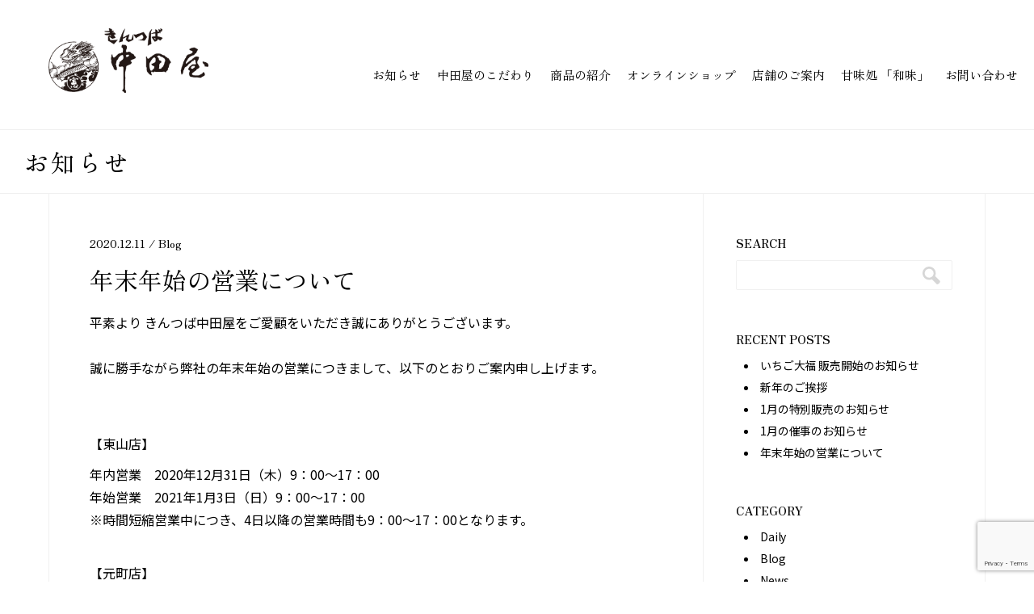

--- FILE ---
content_type: text/html; charset=UTF-8
request_url: https://www.kintuba.co.jp/%E5%B9%B4%E6%9C%AB%E5%B9%B4%E5%A7%8B%E3%81%AE%E5%96%B6%E6%A5%AD%E3%81%AB%E3%81%A4%E3%81%84%E3%81%A6-2/
body_size: 11749
content:
<!DOCTYPE html>
<html dir="ltr" lang="ja">

<head>
  <meta http-equiv="Content-Type" content="text/html; charset=UTF-8">
  
  <meta name="viewport" content="width=device-width, initial-scale=1, minimum-scale=1.0, user-scalable=yes">
  <meta name="format-detection" content="telephone=no">
  <link rel="apple-touch-icon" type="image/x-icon" href="https://www.kintuba.co.jp/wp/wp-content/themes/meme/img/apple-touch-icon.png">
  <link rel="icon" type="image/vnd.microsoft.icon" href="https://www.kintuba.co.jp/wp/wp-content/themes/meme/img/favicon.ico">

  <link rel="stylesheet" type="text/css" media="all" href="https://www.kintuba.co.jp/wp/wp-content/themes/meme/style.css">
  <!-- <link rel="stylesheet" type="text/css" media="all" href="https://www.kintuba.co.jp/wp/wp-content/themes/meme/layout.css"> -->
  <!-- <link rel="stylesheet" type="text/css" media="all" href="https://www.kintuba.co.jp/wp/wp-content/themes/meme/css/font-awesome/css/all.css"> -->

  <!-- preLoad -->
  <link rel="preload" href="https://www.kintuba.co.jp/wp/wp-content/themes/meme/assets/images/slider/slider01.jpg" as="image" />
  <link rel="preload" href="https://www.kintuba.co.jp/wp/wp-content/themes/meme/assets/images/slider/slider02.jpg" as="image" />
  <link rel="preload" href="https://www.kintuba.co.jp/wp/wp-content/themes/meme/assets/images/slider/slider03.jpg" as="image" />
  <link rel="preload" href="https://www.kintuba.co.jp/wp/wp-content/themes/meme/assets/images/slider/slider04.jpg" as="image" />
  <link rel="preload" href="https://www.kintuba.co.jp/wp/wp-content/themes/meme/assets/images/slider/slider05.jpg" as="image" />
  <link rel="preload" href="https://www.kintuba.co.jp/wp/wp-content/themes/meme/assets/images/slider/slider06.jpg" as="image" />
  <link rel="preload" href="https://www.kintuba.co.jp/wp/wp-content/themes/meme/assets/images/slider/slider07.jpg" as="image" />
  <link rel="preload" href="https://www.kintuba.co.jp/wp/wp-content/themes/meme/assets/images/slider/slider08.jpg" as="image" />
  <link rel="preload" href="https://www.kintuba.co.jp/wp/wp-content/themes/meme/assets/images/slider/slider09.jpg" as="image" />
  <link rel="preload" href="https://www.kintuba.co.jp/wp/wp-content/themes/meme/assets/images/slider/slider10.jpg" as="image" />
  <!-- wp_head -->
  	<style>img:is([sizes="auto" i], [sizes^="auto," i]) { contain-intrinsic-size: 3000px 1500px }</style>
	
		<!-- All in One SEO 4.8.7 - aioseo.com -->
		<title>年末年始の営業について | きんつば中田屋</title>
	<meta name="robots" content="max-image-preview:large" />
	<meta name="author" content="editer"/>
	<meta name="google-site-verification" content="ycIksVzVkOzQJ50Dv4DesRfBlA8x_BOIFtz3q0QggQk" />
	<link rel="canonical" href="https://www.kintuba.co.jp/%e5%b9%b4%e6%9c%ab%e5%b9%b4%e5%a7%8b%e3%81%ae%e5%96%b6%e6%a5%ad%e3%81%ab%e3%81%a4%e3%81%84%e3%81%a6-2/" />
	<meta name="generator" content="All in One SEO (AIOSEO) 4.8.7" />
		<script type="application/ld+json" class="aioseo-schema">
			{"@context":"https:\/\/schema.org","@graph":[{"@type":"Article","@id":"https:\/\/www.kintuba.co.jp\/%e5%b9%b4%e6%9c%ab%e5%b9%b4%e5%a7%8b%e3%81%ae%e5%96%b6%e6%a5%ad%e3%81%ab%e3%81%a4%e3%81%84%e3%81%a6-2\/#article","name":"\u5e74\u672b\u5e74\u59cb\u306e\u55b6\u696d\u306b\u3064\u3044\u3066 | \u304d\u3093\u3064\u3070\u4e2d\u7530\u5c4b","headline":"\u5e74\u672b\u5e74\u59cb\u306e\u55b6\u696d\u306b\u3064\u3044\u3066","author":{"@id":"https:\/\/www.kintuba.co.jp\/author\/editer\/#author"},"publisher":{"@id":"https:\/\/www.kintuba.co.jp\/#organization"},"datePublished":"2020-12-11T18:26:16+09:00","dateModified":"2020-12-18T09:47:48+09:00","inLanguage":"ja","mainEntityOfPage":{"@id":"https:\/\/www.kintuba.co.jp\/%e5%b9%b4%e6%9c%ab%e5%b9%b4%e5%a7%8b%e3%81%ae%e5%96%b6%e6%a5%ad%e3%81%ab%e3%81%a4%e3%81%84%e3%81%a6-2\/#webpage"},"isPartOf":{"@id":"https:\/\/www.kintuba.co.jp\/%e5%b9%b4%e6%9c%ab%e5%b9%b4%e5%a7%8b%e3%81%ae%e5%96%b6%e6%a5%ad%e3%81%ab%e3%81%a4%e3%81%84%e3%81%a6-2\/#webpage"},"articleSection":"Blog"},{"@type":"BreadcrumbList","@id":"https:\/\/www.kintuba.co.jp\/%e5%b9%b4%e6%9c%ab%e5%b9%b4%e5%a7%8b%e3%81%ae%e5%96%b6%e6%a5%ad%e3%81%ab%e3%81%a4%e3%81%84%e3%81%a6-2\/#breadcrumblist","itemListElement":[{"@type":"ListItem","@id":"https:\/\/www.kintuba.co.jp#listItem","position":1,"name":"\u30db\u30fc\u30e0","item":"https:\/\/www.kintuba.co.jp","nextItem":{"@type":"ListItem","@id":"https:\/\/www.kintuba.co.jp#listItem","name":"\u304a\u77e5\u3089\u305b"}},{"@type":"ListItem","@id":"https:\/\/www.kintuba.co.jp#listItem","position":2,"name":"\u304a\u77e5\u3089\u305b","item":"https:\/\/www.kintuba.co.jp","nextItem":{"@type":"ListItem","@id":"https:\/\/www.kintuba.co.jp\/category\/blog\/#listItem","name":"Blog"},"previousItem":{"@type":"ListItem","@id":"https:\/\/www.kintuba.co.jp#listItem","name":"\u30db\u30fc\u30e0"}},{"@type":"ListItem","@id":"https:\/\/www.kintuba.co.jp\/category\/blog\/#listItem","position":3,"name":"Blog","item":"https:\/\/www.kintuba.co.jp\/category\/blog\/","nextItem":{"@type":"ListItem","@id":"https:\/\/www.kintuba.co.jp\/%e5%b9%b4%e6%9c%ab%e5%b9%b4%e5%a7%8b%e3%81%ae%e5%96%b6%e6%a5%ad%e3%81%ab%e3%81%a4%e3%81%84%e3%81%a6-2\/#listItem","name":"\u5e74\u672b\u5e74\u59cb\u306e\u55b6\u696d\u306b\u3064\u3044\u3066"},"previousItem":{"@type":"ListItem","@id":"https:\/\/www.kintuba.co.jp#listItem","name":"\u304a\u77e5\u3089\u305b"}},{"@type":"ListItem","@id":"https:\/\/www.kintuba.co.jp\/%e5%b9%b4%e6%9c%ab%e5%b9%b4%e5%a7%8b%e3%81%ae%e5%96%b6%e6%a5%ad%e3%81%ab%e3%81%a4%e3%81%84%e3%81%a6-2\/#listItem","position":4,"name":"\u5e74\u672b\u5e74\u59cb\u306e\u55b6\u696d\u306b\u3064\u3044\u3066","previousItem":{"@type":"ListItem","@id":"https:\/\/www.kintuba.co.jp\/category\/blog\/#listItem","name":"Blog"}}]},{"@type":"Organization","@id":"https:\/\/www.kintuba.co.jp\/#organization","name":"\u304d\u3093\u3064\u3070\u4e2d\u7530\u5c4b","url":"https:\/\/www.kintuba.co.jp\/"},{"@type":"Person","@id":"https:\/\/www.kintuba.co.jp\/author\/editer\/#author","url":"https:\/\/www.kintuba.co.jp\/author\/editer\/","name":"editer","image":{"@type":"ImageObject","@id":"https:\/\/www.kintuba.co.jp\/%e5%b9%b4%e6%9c%ab%e5%b9%b4%e5%a7%8b%e3%81%ae%e5%96%b6%e6%a5%ad%e3%81%ab%e3%81%a4%e3%81%84%e3%81%a6-2\/#authorImage","url":"https:\/\/secure.gravatar.com\/avatar\/d0911b0826a8b89e171ce863532ebd011c7546fef6be64f64715ac5b18ab8768?s=96&d=mm&r=g","width":96,"height":96,"caption":"editer"}},{"@type":"WebPage","@id":"https:\/\/www.kintuba.co.jp\/%e5%b9%b4%e6%9c%ab%e5%b9%b4%e5%a7%8b%e3%81%ae%e5%96%b6%e6%a5%ad%e3%81%ab%e3%81%a4%e3%81%84%e3%81%a6-2\/#webpage","url":"https:\/\/www.kintuba.co.jp\/%e5%b9%b4%e6%9c%ab%e5%b9%b4%e5%a7%8b%e3%81%ae%e5%96%b6%e6%a5%ad%e3%81%ab%e3%81%a4%e3%81%84%e3%81%a6-2\/","name":"\u5e74\u672b\u5e74\u59cb\u306e\u55b6\u696d\u306b\u3064\u3044\u3066 | \u304d\u3093\u3064\u3070\u4e2d\u7530\u5c4b","inLanguage":"ja","isPartOf":{"@id":"https:\/\/www.kintuba.co.jp\/#website"},"breadcrumb":{"@id":"https:\/\/www.kintuba.co.jp\/%e5%b9%b4%e6%9c%ab%e5%b9%b4%e5%a7%8b%e3%81%ae%e5%96%b6%e6%a5%ad%e3%81%ab%e3%81%a4%e3%81%84%e3%81%a6-2\/#breadcrumblist"},"author":{"@id":"https:\/\/www.kintuba.co.jp\/author\/editer\/#author"},"creator":{"@id":"https:\/\/www.kintuba.co.jp\/author\/editer\/#author"},"datePublished":"2020-12-11T18:26:16+09:00","dateModified":"2020-12-18T09:47:48+09:00"},{"@type":"WebSite","@id":"https:\/\/www.kintuba.co.jp\/#website","url":"https:\/\/www.kintuba.co.jp\/","name":"\u304d\u3093\u3064\u3070\u4e2d\u7530\u5c4b","inLanguage":"ja","publisher":{"@id":"https:\/\/www.kintuba.co.jp\/#organization"}}]}
		</script>
		<!-- All in One SEO -->

<link rel="alternate" type="application/rss+xml" title="きんつば中田屋 &raquo; 年末年始の営業について のコメントのフィード" href="https://www.kintuba.co.jp/%e5%b9%b4%e6%9c%ab%e5%b9%b4%e5%a7%8b%e3%81%ae%e5%96%b6%e6%a5%ad%e3%81%ab%e3%81%a4%e3%81%84%e3%81%a6-2/feed/" />
		<!-- This site uses the Google Analytics by MonsterInsights plugin v9.7.0 - Using Analytics tracking - https://www.monsterinsights.com/ -->
							<script src="//www.googletagmanager.com/gtag/js?id=G-L86RSF1708"  data-cfasync="false" data-wpfc-render="false" type="text/javascript" async></script>
			<script data-cfasync="false" data-wpfc-render="false" type="text/javascript">
				var mi_version = '9.7.0';
				var mi_track_user = true;
				var mi_no_track_reason = '';
								var MonsterInsightsDefaultLocations = {"page_location":"https:\/\/www.kintuba.co.jp\/%E5%B9%B4%E6%9C%AB%E5%B9%B4%E5%A7%8B%E3%81%AE%E5%96%B6%E6%A5%AD%E3%81%AB%E3%81%A4%E3%81%84%E3%81%A6-2\/"};
								if ( typeof MonsterInsightsPrivacyGuardFilter === 'function' ) {
					var MonsterInsightsLocations = (typeof MonsterInsightsExcludeQuery === 'object') ? MonsterInsightsPrivacyGuardFilter( MonsterInsightsExcludeQuery ) : MonsterInsightsPrivacyGuardFilter( MonsterInsightsDefaultLocations );
				} else {
					var MonsterInsightsLocations = (typeof MonsterInsightsExcludeQuery === 'object') ? MonsterInsightsExcludeQuery : MonsterInsightsDefaultLocations;
				}

								var disableStrs = [
										'ga-disable-G-L86RSF1708',
									];

				/* Function to detect opted out users */
				function __gtagTrackerIsOptedOut() {
					for (var index = 0; index < disableStrs.length; index++) {
						if (document.cookie.indexOf(disableStrs[index] + '=true') > -1) {
							return true;
						}
					}

					return false;
				}

				/* Disable tracking if the opt-out cookie exists. */
				if (__gtagTrackerIsOptedOut()) {
					for (var index = 0; index < disableStrs.length; index++) {
						window[disableStrs[index]] = true;
					}
				}

				/* Opt-out function */
				function __gtagTrackerOptout() {
					for (var index = 0; index < disableStrs.length; index++) {
						document.cookie = disableStrs[index] + '=true; expires=Thu, 31 Dec 2099 23:59:59 UTC; path=/';
						window[disableStrs[index]] = true;
					}
				}

				if ('undefined' === typeof gaOptout) {
					function gaOptout() {
						__gtagTrackerOptout();
					}
				}
								window.dataLayer = window.dataLayer || [];

				window.MonsterInsightsDualTracker = {
					helpers: {},
					trackers: {},
				};
				if (mi_track_user) {
					function __gtagDataLayer() {
						dataLayer.push(arguments);
					}

					function __gtagTracker(type, name, parameters) {
						if (!parameters) {
							parameters = {};
						}

						if (parameters.send_to) {
							__gtagDataLayer.apply(null, arguments);
							return;
						}

						if (type === 'event') {
														parameters.send_to = monsterinsights_frontend.v4_id;
							var hookName = name;
							if (typeof parameters['event_category'] !== 'undefined') {
								hookName = parameters['event_category'] + ':' + name;
							}

							if (typeof MonsterInsightsDualTracker.trackers[hookName] !== 'undefined') {
								MonsterInsightsDualTracker.trackers[hookName](parameters);
							} else {
								__gtagDataLayer('event', name, parameters);
							}
							
						} else {
							__gtagDataLayer.apply(null, arguments);
						}
					}

					__gtagTracker('js', new Date());
					__gtagTracker('set', {
						'developer_id.dZGIzZG': true,
											});
					if ( MonsterInsightsLocations.page_location ) {
						__gtagTracker('set', MonsterInsightsLocations);
					}
										__gtagTracker('config', 'G-L86RSF1708', {"forceSSL":"true","link_attribution":"true"} );
										window.gtag = __gtagTracker;										(function () {
						/* https://developers.google.com/analytics/devguides/collection/analyticsjs/ */
						/* ga and __gaTracker compatibility shim. */
						var noopfn = function () {
							return null;
						};
						var newtracker = function () {
							return new Tracker();
						};
						var Tracker = function () {
							return null;
						};
						var p = Tracker.prototype;
						p.get = noopfn;
						p.set = noopfn;
						p.send = function () {
							var args = Array.prototype.slice.call(arguments);
							args.unshift('send');
							__gaTracker.apply(null, args);
						};
						var __gaTracker = function () {
							var len = arguments.length;
							if (len === 0) {
								return;
							}
							var f = arguments[len - 1];
							if (typeof f !== 'object' || f === null || typeof f.hitCallback !== 'function') {
								if ('send' === arguments[0]) {
									var hitConverted, hitObject = false, action;
									if ('event' === arguments[1]) {
										if ('undefined' !== typeof arguments[3]) {
											hitObject = {
												'eventAction': arguments[3],
												'eventCategory': arguments[2],
												'eventLabel': arguments[4],
												'value': arguments[5] ? arguments[5] : 1,
											}
										}
									}
									if ('pageview' === arguments[1]) {
										if ('undefined' !== typeof arguments[2]) {
											hitObject = {
												'eventAction': 'page_view',
												'page_path': arguments[2],
											}
										}
									}
									if (typeof arguments[2] === 'object') {
										hitObject = arguments[2];
									}
									if (typeof arguments[5] === 'object') {
										Object.assign(hitObject, arguments[5]);
									}
									if ('undefined' !== typeof arguments[1].hitType) {
										hitObject = arguments[1];
										if ('pageview' === hitObject.hitType) {
											hitObject.eventAction = 'page_view';
										}
									}
									if (hitObject) {
										action = 'timing' === arguments[1].hitType ? 'timing_complete' : hitObject.eventAction;
										hitConverted = mapArgs(hitObject);
										__gtagTracker('event', action, hitConverted);
									}
								}
								return;
							}

							function mapArgs(args) {
								var arg, hit = {};
								var gaMap = {
									'eventCategory': 'event_category',
									'eventAction': 'event_action',
									'eventLabel': 'event_label',
									'eventValue': 'event_value',
									'nonInteraction': 'non_interaction',
									'timingCategory': 'event_category',
									'timingVar': 'name',
									'timingValue': 'value',
									'timingLabel': 'event_label',
									'page': 'page_path',
									'location': 'page_location',
									'title': 'page_title',
									'referrer' : 'page_referrer',
								};
								for (arg in args) {
																		if (!(!args.hasOwnProperty(arg) || !gaMap.hasOwnProperty(arg))) {
										hit[gaMap[arg]] = args[arg];
									} else {
										hit[arg] = args[arg];
									}
								}
								return hit;
							}

							try {
								f.hitCallback();
							} catch (ex) {
							}
						};
						__gaTracker.create = newtracker;
						__gaTracker.getByName = newtracker;
						__gaTracker.getAll = function () {
							return [];
						};
						__gaTracker.remove = noopfn;
						__gaTracker.loaded = true;
						window['__gaTracker'] = __gaTracker;
					})();
									} else {
										console.log("");
					(function () {
						function __gtagTracker() {
							return null;
						}

						window['__gtagTracker'] = __gtagTracker;
						window['gtag'] = __gtagTracker;
					})();
									}
			</script>
			
							<!-- / Google Analytics by MonsterInsights -->
		<script type="text/javascript">
/* <![CDATA[ */
window._wpemojiSettings = {"baseUrl":"https:\/\/s.w.org\/images\/core\/emoji\/16.0.1\/72x72\/","ext":".png","svgUrl":"https:\/\/s.w.org\/images\/core\/emoji\/16.0.1\/svg\/","svgExt":".svg","source":{"concatemoji":"https:\/\/www.kintuba.co.jp\/wp\/wp-includes\/js\/wp-emoji-release.min.js?ver=6.8.3"}};
/*! This file is auto-generated */
!function(s,n){var o,i,e;function c(e){try{var t={supportTests:e,timestamp:(new Date).valueOf()};sessionStorage.setItem(o,JSON.stringify(t))}catch(e){}}function p(e,t,n){e.clearRect(0,0,e.canvas.width,e.canvas.height),e.fillText(t,0,0);var t=new Uint32Array(e.getImageData(0,0,e.canvas.width,e.canvas.height).data),a=(e.clearRect(0,0,e.canvas.width,e.canvas.height),e.fillText(n,0,0),new Uint32Array(e.getImageData(0,0,e.canvas.width,e.canvas.height).data));return t.every(function(e,t){return e===a[t]})}function u(e,t){e.clearRect(0,0,e.canvas.width,e.canvas.height),e.fillText(t,0,0);for(var n=e.getImageData(16,16,1,1),a=0;a<n.data.length;a++)if(0!==n.data[a])return!1;return!0}function f(e,t,n,a){switch(t){case"flag":return n(e,"\ud83c\udff3\ufe0f\u200d\u26a7\ufe0f","\ud83c\udff3\ufe0f\u200b\u26a7\ufe0f")?!1:!n(e,"\ud83c\udde8\ud83c\uddf6","\ud83c\udde8\u200b\ud83c\uddf6")&&!n(e,"\ud83c\udff4\udb40\udc67\udb40\udc62\udb40\udc65\udb40\udc6e\udb40\udc67\udb40\udc7f","\ud83c\udff4\u200b\udb40\udc67\u200b\udb40\udc62\u200b\udb40\udc65\u200b\udb40\udc6e\u200b\udb40\udc67\u200b\udb40\udc7f");case"emoji":return!a(e,"\ud83e\udedf")}return!1}function g(e,t,n,a){var r="undefined"!=typeof WorkerGlobalScope&&self instanceof WorkerGlobalScope?new OffscreenCanvas(300,150):s.createElement("canvas"),o=r.getContext("2d",{willReadFrequently:!0}),i=(o.textBaseline="top",o.font="600 32px Arial",{});return e.forEach(function(e){i[e]=t(o,e,n,a)}),i}function t(e){var t=s.createElement("script");t.src=e,t.defer=!0,s.head.appendChild(t)}"undefined"!=typeof Promise&&(o="wpEmojiSettingsSupports",i=["flag","emoji"],n.supports={everything:!0,everythingExceptFlag:!0},e=new Promise(function(e){s.addEventListener("DOMContentLoaded",e,{once:!0})}),new Promise(function(t){var n=function(){try{var e=JSON.parse(sessionStorage.getItem(o));if("object"==typeof e&&"number"==typeof e.timestamp&&(new Date).valueOf()<e.timestamp+604800&&"object"==typeof e.supportTests)return e.supportTests}catch(e){}return null}();if(!n){if("undefined"!=typeof Worker&&"undefined"!=typeof OffscreenCanvas&&"undefined"!=typeof URL&&URL.createObjectURL&&"undefined"!=typeof Blob)try{var e="postMessage("+g.toString()+"("+[JSON.stringify(i),f.toString(),p.toString(),u.toString()].join(",")+"));",a=new Blob([e],{type:"text/javascript"}),r=new Worker(URL.createObjectURL(a),{name:"wpTestEmojiSupports"});return void(r.onmessage=function(e){c(n=e.data),r.terminate(),t(n)})}catch(e){}c(n=g(i,f,p,u))}t(n)}).then(function(e){for(var t in e)n.supports[t]=e[t],n.supports.everything=n.supports.everything&&n.supports[t],"flag"!==t&&(n.supports.everythingExceptFlag=n.supports.everythingExceptFlag&&n.supports[t]);n.supports.everythingExceptFlag=n.supports.everythingExceptFlag&&!n.supports.flag,n.DOMReady=!1,n.readyCallback=function(){n.DOMReady=!0}}).then(function(){return e}).then(function(){var e;n.supports.everything||(n.readyCallback(),(e=n.source||{}).concatemoji?t(e.concatemoji):e.wpemoji&&e.twemoji&&(t(e.twemoji),t(e.wpemoji)))}))}((window,document),window._wpemojiSettings);
/* ]]> */
</script>
<style id='wp-emoji-styles-inline-css' type='text/css'>

	img.wp-smiley, img.emoji {
		display: inline !important;
		border: none !important;
		box-shadow: none !important;
		height: 1em !important;
		width: 1em !important;
		margin: 0 0.07em !important;
		vertical-align: -0.1em !important;
		background: none !important;
		padding: 0 !important;
	}
</style>
<link rel='stylesheet' id='wp-block-library-css' href='https://www.kintuba.co.jp/wp/wp-includes/css/dist/block-library/style.min.css?ver=6.8.3' type='text/css' media='all' />
<style id='classic-theme-styles-inline-css' type='text/css'>
/*! This file is auto-generated */
.wp-block-button__link{color:#fff;background-color:#32373c;border-radius:9999px;box-shadow:none;text-decoration:none;padding:calc(.667em + 2px) calc(1.333em + 2px);font-size:1.125em}.wp-block-file__button{background:#32373c;color:#fff;text-decoration:none}
</style>
<style id='global-styles-inline-css' type='text/css'>
:root{--wp--preset--aspect-ratio--square: 1;--wp--preset--aspect-ratio--4-3: 4/3;--wp--preset--aspect-ratio--3-4: 3/4;--wp--preset--aspect-ratio--3-2: 3/2;--wp--preset--aspect-ratio--2-3: 2/3;--wp--preset--aspect-ratio--16-9: 16/9;--wp--preset--aspect-ratio--9-16: 9/16;--wp--preset--color--black: #000000;--wp--preset--color--cyan-bluish-gray: #abb8c3;--wp--preset--color--white: #ffffff;--wp--preset--color--pale-pink: #f78da7;--wp--preset--color--vivid-red: #cf2e2e;--wp--preset--color--luminous-vivid-orange: #ff6900;--wp--preset--color--luminous-vivid-amber: #fcb900;--wp--preset--color--light-green-cyan: #7bdcb5;--wp--preset--color--vivid-green-cyan: #00d084;--wp--preset--color--pale-cyan-blue: #8ed1fc;--wp--preset--color--vivid-cyan-blue: #0693e3;--wp--preset--color--vivid-purple: #9b51e0;--wp--preset--gradient--vivid-cyan-blue-to-vivid-purple: linear-gradient(135deg,rgba(6,147,227,1) 0%,rgb(155,81,224) 100%);--wp--preset--gradient--light-green-cyan-to-vivid-green-cyan: linear-gradient(135deg,rgb(122,220,180) 0%,rgb(0,208,130) 100%);--wp--preset--gradient--luminous-vivid-amber-to-luminous-vivid-orange: linear-gradient(135deg,rgba(252,185,0,1) 0%,rgba(255,105,0,1) 100%);--wp--preset--gradient--luminous-vivid-orange-to-vivid-red: linear-gradient(135deg,rgba(255,105,0,1) 0%,rgb(207,46,46) 100%);--wp--preset--gradient--very-light-gray-to-cyan-bluish-gray: linear-gradient(135deg,rgb(238,238,238) 0%,rgb(169,184,195) 100%);--wp--preset--gradient--cool-to-warm-spectrum: linear-gradient(135deg,rgb(74,234,220) 0%,rgb(151,120,209) 20%,rgb(207,42,186) 40%,rgb(238,44,130) 60%,rgb(251,105,98) 80%,rgb(254,248,76) 100%);--wp--preset--gradient--blush-light-purple: linear-gradient(135deg,rgb(255,206,236) 0%,rgb(152,150,240) 100%);--wp--preset--gradient--blush-bordeaux: linear-gradient(135deg,rgb(254,205,165) 0%,rgb(254,45,45) 50%,rgb(107,0,62) 100%);--wp--preset--gradient--luminous-dusk: linear-gradient(135deg,rgb(255,203,112) 0%,rgb(199,81,192) 50%,rgb(65,88,208) 100%);--wp--preset--gradient--pale-ocean: linear-gradient(135deg,rgb(255,245,203) 0%,rgb(182,227,212) 50%,rgb(51,167,181) 100%);--wp--preset--gradient--electric-grass: linear-gradient(135deg,rgb(202,248,128) 0%,rgb(113,206,126) 100%);--wp--preset--gradient--midnight: linear-gradient(135deg,rgb(2,3,129) 0%,rgb(40,116,252) 100%);--wp--preset--font-size--small: 13px;--wp--preset--font-size--medium: 20px;--wp--preset--font-size--large: 36px;--wp--preset--font-size--x-large: 42px;--wp--preset--spacing--20: 0.44rem;--wp--preset--spacing--30: 0.67rem;--wp--preset--spacing--40: 1rem;--wp--preset--spacing--50: 1.5rem;--wp--preset--spacing--60: 2.25rem;--wp--preset--spacing--70: 3.38rem;--wp--preset--spacing--80: 5.06rem;--wp--preset--shadow--natural: 6px 6px 9px rgba(0, 0, 0, 0.2);--wp--preset--shadow--deep: 12px 12px 50px rgba(0, 0, 0, 0.4);--wp--preset--shadow--sharp: 6px 6px 0px rgba(0, 0, 0, 0.2);--wp--preset--shadow--outlined: 6px 6px 0px -3px rgba(255, 255, 255, 1), 6px 6px rgba(0, 0, 0, 1);--wp--preset--shadow--crisp: 6px 6px 0px rgba(0, 0, 0, 1);}:where(.is-layout-flex){gap: 0.5em;}:where(.is-layout-grid){gap: 0.5em;}body .is-layout-flex{display: flex;}.is-layout-flex{flex-wrap: wrap;align-items: center;}.is-layout-flex > :is(*, div){margin: 0;}body .is-layout-grid{display: grid;}.is-layout-grid > :is(*, div){margin: 0;}:where(.wp-block-columns.is-layout-flex){gap: 2em;}:where(.wp-block-columns.is-layout-grid){gap: 2em;}:where(.wp-block-post-template.is-layout-flex){gap: 1.25em;}:where(.wp-block-post-template.is-layout-grid){gap: 1.25em;}.has-black-color{color: var(--wp--preset--color--black) !important;}.has-cyan-bluish-gray-color{color: var(--wp--preset--color--cyan-bluish-gray) !important;}.has-white-color{color: var(--wp--preset--color--white) !important;}.has-pale-pink-color{color: var(--wp--preset--color--pale-pink) !important;}.has-vivid-red-color{color: var(--wp--preset--color--vivid-red) !important;}.has-luminous-vivid-orange-color{color: var(--wp--preset--color--luminous-vivid-orange) !important;}.has-luminous-vivid-amber-color{color: var(--wp--preset--color--luminous-vivid-amber) !important;}.has-light-green-cyan-color{color: var(--wp--preset--color--light-green-cyan) !important;}.has-vivid-green-cyan-color{color: var(--wp--preset--color--vivid-green-cyan) !important;}.has-pale-cyan-blue-color{color: var(--wp--preset--color--pale-cyan-blue) !important;}.has-vivid-cyan-blue-color{color: var(--wp--preset--color--vivid-cyan-blue) !important;}.has-vivid-purple-color{color: var(--wp--preset--color--vivid-purple) !important;}.has-black-background-color{background-color: var(--wp--preset--color--black) !important;}.has-cyan-bluish-gray-background-color{background-color: var(--wp--preset--color--cyan-bluish-gray) !important;}.has-white-background-color{background-color: var(--wp--preset--color--white) !important;}.has-pale-pink-background-color{background-color: var(--wp--preset--color--pale-pink) !important;}.has-vivid-red-background-color{background-color: var(--wp--preset--color--vivid-red) !important;}.has-luminous-vivid-orange-background-color{background-color: var(--wp--preset--color--luminous-vivid-orange) !important;}.has-luminous-vivid-amber-background-color{background-color: var(--wp--preset--color--luminous-vivid-amber) !important;}.has-light-green-cyan-background-color{background-color: var(--wp--preset--color--light-green-cyan) !important;}.has-vivid-green-cyan-background-color{background-color: var(--wp--preset--color--vivid-green-cyan) !important;}.has-pale-cyan-blue-background-color{background-color: var(--wp--preset--color--pale-cyan-blue) !important;}.has-vivid-cyan-blue-background-color{background-color: var(--wp--preset--color--vivid-cyan-blue) !important;}.has-vivid-purple-background-color{background-color: var(--wp--preset--color--vivid-purple) !important;}.has-black-border-color{border-color: var(--wp--preset--color--black) !important;}.has-cyan-bluish-gray-border-color{border-color: var(--wp--preset--color--cyan-bluish-gray) !important;}.has-white-border-color{border-color: var(--wp--preset--color--white) !important;}.has-pale-pink-border-color{border-color: var(--wp--preset--color--pale-pink) !important;}.has-vivid-red-border-color{border-color: var(--wp--preset--color--vivid-red) !important;}.has-luminous-vivid-orange-border-color{border-color: var(--wp--preset--color--luminous-vivid-orange) !important;}.has-luminous-vivid-amber-border-color{border-color: var(--wp--preset--color--luminous-vivid-amber) !important;}.has-light-green-cyan-border-color{border-color: var(--wp--preset--color--light-green-cyan) !important;}.has-vivid-green-cyan-border-color{border-color: var(--wp--preset--color--vivid-green-cyan) !important;}.has-pale-cyan-blue-border-color{border-color: var(--wp--preset--color--pale-cyan-blue) !important;}.has-vivid-cyan-blue-border-color{border-color: var(--wp--preset--color--vivid-cyan-blue) !important;}.has-vivid-purple-border-color{border-color: var(--wp--preset--color--vivid-purple) !important;}.has-vivid-cyan-blue-to-vivid-purple-gradient-background{background: var(--wp--preset--gradient--vivid-cyan-blue-to-vivid-purple) !important;}.has-light-green-cyan-to-vivid-green-cyan-gradient-background{background: var(--wp--preset--gradient--light-green-cyan-to-vivid-green-cyan) !important;}.has-luminous-vivid-amber-to-luminous-vivid-orange-gradient-background{background: var(--wp--preset--gradient--luminous-vivid-amber-to-luminous-vivid-orange) !important;}.has-luminous-vivid-orange-to-vivid-red-gradient-background{background: var(--wp--preset--gradient--luminous-vivid-orange-to-vivid-red) !important;}.has-very-light-gray-to-cyan-bluish-gray-gradient-background{background: var(--wp--preset--gradient--very-light-gray-to-cyan-bluish-gray) !important;}.has-cool-to-warm-spectrum-gradient-background{background: var(--wp--preset--gradient--cool-to-warm-spectrum) !important;}.has-blush-light-purple-gradient-background{background: var(--wp--preset--gradient--blush-light-purple) !important;}.has-blush-bordeaux-gradient-background{background: var(--wp--preset--gradient--blush-bordeaux) !important;}.has-luminous-dusk-gradient-background{background: var(--wp--preset--gradient--luminous-dusk) !important;}.has-pale-ocean-gradient-background{background: var(--wp--preset--gradient--pale-ocean) !important;}.has-electric-grass-gradient-background{background: var(--wp--preset--gradient--electric-grass) !important;}.has-midnight-gradient-background{background: var(--wp--preset--gradient--midnight) !important;}.has-small-font-size{font-size: var(--wp--preset--font-size--small) !important;}.has-medium-font-size{font-size: var(--wp--preset--font-size--medium) !important;}.has-large-font-size{font-size: var(--wp--preset--font-size--large) !important;}.has-x-large-font-size{font-size: var(--wp--preset--font-size--x-large) !important;}
:where(.wp-block-post-template.is-layout-flex){gap: 1.25em;}:where(.wp-block-post-template.is-layout-grid){gap: 1.25em;}
:where(.wp-block-columns.is-layout-flex){gap: 2em;}:where(.wp-block-columns.is-layout-grid){gap: 2em;}
:root :where(.wp-block-pullquote){font-size: 1.5em;line-height: 1.6;}
</style>
<link rel='stylesheet' id='contact-form-7-css' href='https://www.kintuba.co.jp/wp/wp-content/plugins/contact-form-7/includes/css/styles.css?ver=6.1.1' type='text/css' media='all' />
<script type="text/javascript" src="https://www.kintuba.co.jp/wp/wp-content/plugins/google-analytics-for-wordpress/assets/js/frontend-gtag.min.js?ver=9.7.0" id="monsterinsights-frontend-script-js" async="async" data-wp-strategy="async"></script>
<script data-cfasync="false" data-wpfc-render="false" type="text/javascript" id='monsterinsights-frontend-script-js-extra'>/* <![CDATA[ */
var monsterinsights_frontend = {"js_events_tracking":"true","download_extensions":"doc,pdf,ppt,zip,xls,docx,pptx,xlsx","inbound_paths":"[{\"path\":\"\\\/go\\\/\",\"label\":\"affiliate\"},{\"path\":\"\\\/recommend\\\/\",\"label\":\"affiliate\"}]","home_url":"https:\/\/www.kintuba.co.jp","hash_tracking":"false","v4_id":"G-L86RSF1708"};/* ]]> */
</script>
<link rel="https://api.w.org/" href="https://www.kintuba.co.jp/wp-json/" /><link rel="alternate" title="JSON" type="application/json" href="https://www.kintuba.co.jp/wp-json/wp/v2/posts/2110" /><link rel="EditURI" type="application/rsd+xml" title="RSD" href="https://www.kintuba.co.jp/wp/xmlrpc.php?rsd" />
<meta name="generator" content="WordPress 6.8.3" />
<link rel='shortlink' href='https://www.kintuba.co.jp/?p=2110' />
<link rel="alternate" title="oEmbed (JSON)" type="application/json+oembed" href="https://www.kintuba.co.jp/wp-json/oembed/1.0/embed?url=https%3A%2F%2Fwww.kintuba.co.jp%2F%25e5%25b9%25b4%25e6%259c%25ab%25e5%25b9%25b4%25e5%25a7%258b%25e3%2581%25ae%25e5%2596%25b6%25e6%25a5%25ad%25e3%2581%25ab%25e3%2581%25a4%25e3%2581%2584%25e3%2581%25a6-2%2F" />
<link rel="alternate" title="oEmbed (XML)" type="text/xml+oembed" href="https://www.kintuba.co.jp/wp-json/oembed/1.0/embed?url=https%3A%2F%2Fwww.kintuba.co.jp%2F%25e5%25b9%25b4%25e6%259c%25ab%25e5%25b9%25b4%25e5%25a7%258b%25e3%2581%25ae%25e5%2596%25b6%25e6%25a5%25ad%25e3%2581%25ab%25e3%2581%25a4%25e3%2581%2584%25e3%2581%25a6-2%2F&#038;format=xml" />
<!-- Favicon Rotator -->
<link rel="shortcut icon" href="https://www.kintuba.co.jp/wp/wp-content/uploads/2024/07/IMG_2453-16x16.png" />
<link rel="apple-touch-icon-precomposed" href="https://www.kintuba.co.jp/wp/wp-content/uploads/2024/07/IMG_2453-1-114x114.png" />
<!-- End Favicon Rotator -->


  <!-- ie -->
  <!--[if lt IE 9]>
<script type="text/javascript" src="https://www.kintuba.co.jp/wp/wp-content/themes/meme/js/html5.js"></script>
<script type="text/javascript" src="https://www.kintuba.co.jp/wp/wp-content/themes/meme/js/selectivizr-min.js"></script>
<![endif]-->


  <!-- タグマネ -->

</head>

<body>
    <!-- タグマネ -->
  <div id="wrapper" class="is-page ">
    <div id="fixed-news" class="fixed-news">
          </div>
    <header id="header"
      class="header is-page ">
      <div class="inr">
        <div class="header-logo">
          <div><a href="https://www.kintuba.co.jp">
                              <img src="https://www.kintuba.co.jp/wp/wp-content/themes/meme/assets/images/logo-dark.png" alt="きんつば中田屋">
                          </a></div>
        </div>
        <div class="sidenav">
          <div class="gnav" :class="{open: menuFlag}">
            <nav class="gnav__list">
              <ul>
                <li><a href="https://www.kintuba.co.jp/" @click="menuFlag = false" v-if="spFlag">ホーム</a></li>
                <li><a href="https://www.kintuba.co.jp/news" @click="menuFlag = false">お知らせ</a></li>
                <li><a href="https://www.kintuba.co.jp/column" @click="menuFlag = false">中田屋のこだわり</a></li>
                <li><a href="https://www.kintuba.co.jp/products" @click="menuFlag = false">商品の紹介</a></li>
                <li><a href="http://online.kintuba.co.jp/" @click="menuFlag = false" target="_blank">オンラインショップ</a></li>
                <li><a href="https://www.kintuba.co.jp/shop" @click="menuFlag = false">店舗のご案内</a></li>
                <li><a href="https://www.kintuba.co.jp/wami" @click="menuFlag = false">甘味処 「和味」</a></li>
                <li><a href="https://www.kintuba.co.jp/contact" @click="menuFlag = false">お問い合わせ</a></li>
              </ul>
              <div class="sns-list">
                <div class="sns-list-item">
                  <a href="https://line.me/R/ti/p/%40imi7338k" target="_blank"><img src="https://www.kintuba.co.jp/wp/wp-content/themes/meme/assets/images/icon-line.svg" alt="LINE"></a>
                </div>
                <div class="sns-list-item">
                  <a href="https://x.com/kintubanakataya" target="_blank"><img src="https://www.kintuba.co.jp/wp/wp-content/themes/meme/assets/images/icon-x.svg" alt="X"></a>
                </div>
                <div class="sns-list-item">
                  <a href="https://www.tiktok.com/@nakataya_kintuba?is_from_webapp=1&sender_device=pc" target="_blank"><img src="https://www.kintuba.co.jp/wp/wp-content/themes/meme/assets/images/icon-tiktok.svg" alt="tiktok"></a>
                </div>
                <div class="sns-list-item">
                  <a href="https://www.instagram.com/kintuba_nakataya/" target="_blank"><img src="https://www.kintuba.co.jp/wp/wp-content/themes/meme/assets/images/icon-insta.svg" alt="Instagram"></a>
                </div>
                <div class="sns-list-item">
                  <a href="https://www.youtube.com/channel/UC7vpE2BXh-U-ifUu69Cf1Gg" target="_blank"><img src="https://www.kintuba.co.jp/wp/wp-content/themes/meme/assets/images/icon-youtube.svg" alt="YOUTUBE"></a>
                </div>
                <div class="sns-list-item">
                  <a href="https://www.facebook.com/kintuba.nakataya.main/" target="_blank"><img src="https://www.kintuba.co.jp/wp/wp-content/themes/meme/assets/images/icon-fb.svg" alt="Facebook"></a>
                </div>
              </div>
            </nav>
          </div>
          <div :class="['menu', {open: menuFlag}]" v-if="spFlag" v-on:click="menuToggle">
            <div class="menu-line"></div>
            <div class="menu-line"></div>
            <!-- <div class="menu-line"></div> -->
          </div>
          <!-- <div class="contact-nav">
          <div v-if="spFlag">
            <a href="tel:0766-52-4344">RESERVE</a>
          </div>
          <div v-if="!spFlag">
            <p>
              RESERVE<br>
              Tel　0766-52-4344
            </p>
          </div>
        </div> -->
        </div>
      </div>
    </header>

<main id="article" class="article c-page">
  <div class="article-title c-pagetitle">
    <div class="c-container-l">
      お知らせ
    </div>
  </div>
  <div class="article-inner c-container">
    <div class="article-contents">
                <article class="article-item">
            <div class="date">
              2020.12.11 / <a href="https://www.kintuba.co.jp/category/blog/" rel="category tag">Blog</a>            </div>
            <div class="title">
              <h1>年末年始の営業について</h1>
            </div>
            <div class="contents">
              <p>平素より きんつば中田屋をご愛顧をいただき誠にありがとうございます。<br />
&nbsp;<br />
誠に勝手ながら弊社の年末年始の営業につきまして、以下のとおりご案内申し上げます。<br />
&nbsp;<br />
&nbsp;</p>
<div style="line-height: 3em">【東山店】</div>
<p>年内営業　2020年12月31日（木）9：00～17：00<br />
年始営業　2021年1月3日（日）9：00～17：00<br />
※時間短縮営業中につき、4日以降の営業時間も9：00～17：00となります。<br />
&nbsp;</p>
<div style="line-height: 3em">【元町店】</div>
<p>年内営業　2020年12月31日（木）9：00～17：00<br />
年始営業　2021年1月3日（日）9：00～17：00<br />
※1月3日（日）～5日（火）9：00～17：00<br />
※時間短縮営業中につき、6日以降の営業時間は9：00～18：00となります。<br />
&nbsp;</p>
<div style="line-height: 3em">【有松店】</div>
<p>年内営業　2020年12月31日（木）9：00～17：00　有松店和味L.O 15：00<br />
年始営業　2021年1月3日（日）9：00～17：00　有松店和味L.O 15：30<br />
※時間短縮営業中につき、4日以降の営業時間は9：00～18：00（有松店和味L.O 15：30）となります。<br />
&nbsp;</p>
<div style="line-height: 3em">【東山茶屋街店】</div>
<p>年内営業　2020年12月31日（木）9：00～17：00　和味L.O 15：00<br />
年始営業　2021年1月2日（土）9：00～17：00　和味L.O 15：30<br />
※時間短縮営業中につき、3日以降の営業時間も9：00～17：00（和味L.O 15：30）となります。<br />
&nbsp;</p>
<div style="line-height: 3em">【長町店】</div>
<p>年内営業　2020年12月27日（日）9：00～17：00<br />
年始営業　2021年1月3日（日）より通常営業<br />
&nbsp;<br />
&nbsp;<br />
【めいてつ・エムザ店】</p>
<div style="margin-left: 5em; text-indent: -5em;">年内営業　2020年12月30日（水）9：30～18：30　和味L.O 15：30<br />
2020年12月31日（木）9：30～17：30　和味L.O 15：00</div>
<p>年始営業　2021年1月2日（土）9：30～18：30　和味L.O 16：30<br />
※時間短縮営業中につき、3日以降の営業時間は10：00～18：30（和味L.O 16：30）となります。<br />
&nbsp;</p>
<div style="line-height: 3em">【香林坊大和店】</div>
<p>年内営業　2020年12月31日（木）9：00～18：00<br />
年始営業　2021年1月2日（土）8：45～19：00<br />
※1月3日（日）より通常営業<br />
&nbsp;</p>
<div style="line-height: 3em">【金沢百番街店】</div>
<p>年内営業　2020年12月31日（木）8：30～19：00<br />
年始営業　2021年1月2日（土）より通常営業<br />
&nbsp;</p>
<div style="line-height: 3em">【とやマルシェ店】</div>
<p>年内営業　2020年12月31日（木）8：30～18：00<br />
年始営業　2021年1月2日（土）より通常営業<br />
&nbsp;</p>
<div style="line-height: 3em">【富山大和店】</div>
<p>年内営業　2020年12月31日（木）9：00～18：00<br />
年始営業　2021年1月2日（土）より通常営業<br />
&nbsp;<br />
&nbsp;<br />
【仙台三越店】</p>
<div style="margin-left: 5em; text-indent: -5em;">年内営業　2020年12月29日（火）9：00～19：30<br />
2020年12月30日（水）9：00～19：30<br />
2020年12月31日（木）9：00～18：00</div>
<p>年始営業　2021年1月2日（土）8：00～19：00<br />
※1月3日（日）より通常営業<br />
&nbsp;<br />
&nbsp;<br />
【阪急うめだ店】</p>
<div style="margin-left: 5em; text-indent: -5em;">年内営業　2020年12月30日（水）9：30～21：00<br />
2020年12月31日（木）9：30～18：00</div>
<p>年始営業　2021年1月2日（土）9：30～20：00<br />
※1月3日（日）より通常営業<br />
&nbsp;</p>
<div style="line-height: 3em">【東急東横のれん街店】</div>
<p>年内営業　2020年12月31日（木）10：00～18：30<br />
年始営業　2021年1月2日（土）10：00～20：00<br />
※時間短縮営業中につき、3日以降の営業時間は11：00～20：00となります。<br />
&nbsp;<br />
&nbsp;<br />
【オンラインショップ】<br />
年内営業　2020年12月26日（土）<br />
※年内の発送分の承りは20日（日）までとなります。<br />
年始営業　2021年1月5日（火）<br />
&nbsp;<br />
&nbsp;<br />
以上、よろしくお願いいたします。</p>
            </div>
          </article>
          </div>
    <div class="article-side">
      <aside id="sidebar" class="sidebar">
  <div class="sidebar-search">
    <div class="sidebar-title">SEARCH</div>
    <div class="sidebar-contents">
      <form role="search" method="get" id="searchform" action="https://www.kintuba.co.jp/">
  <div class="search-form">
    <input type="text" value="" name="s" class="s" />
    <input type="hidden" value="post" name="post_type" id="post_type">
    <button type="submit">
      <img src="https://www.kintuba.co.jp/wp/wp-content/themes/meme/assets/images/icon-search.svg" alt="">
    </button>
  </div>
</form>
    </div>
  </div>
  <div class="sidebar-resent">
    <div class="sidebar-title">RECENT POSTS</div>
    <div class="sidebar-contents">
      <ul>
                    <li><a href="https://www.kintuba.co.jp/%e3%81%84%e3%81%a1%e3%81%94%e5%a4%a7%e7%a6%8f-%e8%b2%a9%e5%a3%b2%e9%96%8b%e5%a7%8b%e3%81%ae%e3%81%8a%e7%9f%a5%e3%82%89%e3%81%9b-3/">いちご大福 販売開始のお知らせ</a></li>
                      <li><a href="https://www.kintuba.co.jp/%e6%96%b0%e5%b9%b4%e3%81%ae%e3%81%94%e6%8c%a8%e6%8b%b6-2/">新年のご挨拶</a></li>
                      <li><a href="https://www.kintuba.co.jp/1%e6%9c%88%e3%81%ae%e7%89%b9%e5%88%a5%e8%b2%a9%e5%a3%b2%e3%81%ae%e3%81%8a%e7%9f%a5%e3%82%89%e3%81%9b-4/">1月の特別販売のお知らせ</a></li>
                      <li><a href="https://www.kintuba.co.jp/1%e6%9c%88%e3%81%ae%e5%82%ac%e4%ba%8b%e3%81%ae%e3%81%8a%e7%9f%a5%e3%82%89%e3%81%9b-3/">1月の催事のお知らせ</a></li>
                      <li><a href="https://www.kintuba.co.jp/%e5%b9%b4%e6%9c%ab%e5%b9%b4%e5%a7%8b%e3%81%ae%e5%96%b6%e6%a5%ad%e3%81%ab%e3%81%a4%e3%81%84%e3%81%a6-6/">年末年始の営業について</a></li>
                        </ul>
    </div>
  </div>
  <div class="sidebar-category">
    <div class="sidebar-title">CATEGORY</div>
    <div class="sidebar-contents">
      <ul class="blogMenu">
                  <li><a href="https://www.kintuba.co.jp/category/daily/">Daily</a></li>
                  <li><a href="https://www.kintuba.co.jp/category/blog/">Blog</a></li>
                  <li><a href="https://www.kintuba.co.jp/category/news/">News</a></li>
                  <li><a href="https://www.kintuba.co.jp/category/shop/">Shop</a></li>
                  <li><a href="https://www.kintuba.co.jp/category/special-event/">Special event</a></li>
              </ul>
    </div>
  </div>
  <div class="sidebar-archives">
    <div class="sidebar-title">ARCHIVES</div>
    <div class="sidebar-contents">
      <ul>
        	<li><a href='https://www.kintuba.co.jp/2026/01/'>2026年1月</a></li>
	<li><a href='https://www.kintuba.co.jp/2025/12/'>2025年12月</a></li>
	<li><a href='https://www.kintuba.co.jp/2025/11/'>2025年11月</a></li>
	<li><a href='https://www.kintuba.co.jp/2025/10/'>2025年10月</a></li>
	<li><a href='https://www.kintuba.co.jp/2025/09/'>2025年9月</a></li>
	<li><a href='https://www.kintuba.co.jp/2025/08/'>2025年8月</a></li>
	<li><a href='https://www.kintuba.co.jp/2025/07/'>2025年7月</a></li>
	<li><a href='https://www.kintuba.co.jp/2025/06/'>2025年6月</a></li>
	<li><a href='https://www.kintuba.co.jp/2025/05/'>2025年5月</a></li>
	<li><a href='https://www.kintuba.co.jp/2025/04/'>2025年4月</a></li>
	<li><a href='https://www.kintuba.co.jp/2025/03/'>2025年3月</a></li>
	<li><a href='https://www.kintuba.co.jp/2025/02/'>2025年2月</a></li>
      </ul>
    </div>
  </div>
</aside>
    </div>
  </div>
</main>
    <div id="back-top">
    <a href="#"><img src="https://www.kintuba.co.jp/wp/wp-content/themes/meme/assets/images/button-top.png" alt=""></a>
  </div>
  <footer id="footer" class="footer">
        <div class="footer-sp">
      <div class="footer-header">
        <div class="footer-header-logo">
          <img src="https://www.kintuba.co.jp/wp/wp-content/themes/meme/assets/images/logo.png" alt="">
        </div>
        <div class="footer-header-info">
          <p>株式会社 中田屋<br>
            〒920-0842<br>石川県金沢市元町2丁目4番8号          </p>
        </div>
      </div>
      <div class="footer-nav">
        <ul>
          <li><a href="https://www.kintuba.co.jp/about">会社概要</a></li>
          <li><a href="https://www.kintuba.co.jp/contact">お問い合わせ</a></li>
          <li><a href="https://www.kintuba.co.jp/policy">プライバシーポリシー</a></li>
        </ul>
      </div>
      <div class="footer-copy">
        <p>©2024 nakataya</p>
      </div>
    </div>
    <div class="footer-pc">
      <div class="footer-pc-inner c-container">
        <div class="footer-info">
          <div class="info-logo">
            <img src="https://www.kintuba.co.jp/wp/wp-content/themes/meme/assets/images/logo.png" alt="">
          </div>
          <div class="info-text">
            <p>
              株式会社 中田屋<br>
              〒920-0842<br>石川県金沢市元町2丁目4番8号<br>
            </p>
          </div>
          <div class="info-nav">
            <ul>
              <li><a href="https://www.kintuba.co.jp/about">会社概要</a></li>
              <li><a href="https://www.kintuba.co.jp/contact">お問い合わせ</a></li>
              <li><a href="https://www.kintuba.co.jp/policy">プライバシーポリシー</a></li>
            </ul>
          </div>
        </div>
        <div class="footer-menu">
          <div class="nav-contents">
            <h3>Contents</h3>
            <ul>
              <li><a href="https://www.kintuba.co.jp/news">お知らせ</a></li>
              <li><a href="https://www.kintuba.co.jp/column">中田屋のこだわり</a></li>
              <li><a href="https://www.kintuba.co.jp/products">商品の紹介</a></li>
              <li><a href="https://www.kintuba.co.jp/shop">店舗のご案内</a></li>
              <li><a href="https://www.kintuba.co.jp/wami">甘味処 和味</a></li>
              <li><a href="http://online.kintuba.co.jp/" target="_blank">オンラインショップ</a></li>
            </ul>
          </div>
          <div class="nav-contents">
            <h3>SNS</h3>
            <ul>
              <li><a href="https://line.me/R/ti/p/%40imi7338k" target="_blank">LINE</a></li>
              <li><a href="https://x.com/kintubanakataya" target="_blank">X</a></li>
              <li><a href="https://www.tiktok.com/@nakataya_kintuba?is_from_webapp=1&sender_device=pc" target="_blank">Tiktok</a></li>
              <li><a href="https://www.instagram.com/kintuba_nakataya/" target="_blank">Instagram</a></li>
              <li><a href="https://www.youtube.com/channel/UC7vpE2BXh-U-ifUu69Cf1Gg" target="_blank">youtube</a></li>
              <li><a href="https://www.facebook.com/kintuba.nakataya.main/" target="_blank">Facebook</a></li>
            </ul>
          </div>
        </div>
      </div>
      <div class="footer-pc-copyright c-container">©2024 nakataya</div>
    </div>
  </footer>
  <div id="footer-nav" class="footer-nav">
    <ul class="list">
      <li class="list-item">
        <a href="https://www.kintuba.co.jp/products">
          <dl>
            <dt><img src="https://www.kintuba.co.jp/wp/wp-content/themes/meme/assets/images/icon-product.svg" alt="商品紹介"></dt>
            <dd>商品紹介</dd>
          </dl>
        </a>
      </li>
      <li class="list-item">
        <a href="http://online.kintuba.co.jp/" target="_blank">
          <dl>
            <dt><img src="https://www.kintuba.co.jp/wp/wp-content/themes/meme/assets/images/icon-cart.svg" alt="ショップ"></dt>
            <dd>ショップ</dd>
          </dl>
        </a>
      </li>
      <li class="list-item">
        <a href="https://www.kintuba.co.jp/shop">
          <dl>
            <dt><img src="https://www.kintuba.co.jp/wp/wp-content/themes/meme/assets/images/icon-store.svg" alt="店舗情報"></dt>
            <dd>店舗情報</dd>
          </dl>
        </a>
      </li>
      <li class="list-item sns-button">
        <span v-on:click="snsToggle()">
          <dl>
            <dt><img src="https://www.kintuba.co.jp/wp/wp-content/themes/meme/assets/images/icon-sns.svg" alt="SNS"></dt>
            <dd>SNS</dd>
          </dl>
        </span>
        <ul class="sns-nav">
          <li><a href="https://line.me/R/ti/p/%40imi7338k" target="_blank"><img src="https://www.kintuba.co.jp/wp/wp-content/themes/meme/assets/images/icon-line.svg" alt="" @click="snsItemClick"></a></li>
          <li><a href="https://x.com/kintubanakataya" target="_blank" @click="snsItemClick"><img src="https://www.kintuba.co.jp/wp/wp-content/themes/meme/assets/images/icon-x.svg" alt="X"></a></li>
          <li><a href="https://www.tiktok.com/@nakataya_kintuba?is_from_webapp=1&sender_device=pc" target="_blank" @click="snsItemClick"><img src="https://www.kintuba.co.jp/wp/wp-content/themes/meme/assets/images/icon-tiktok.svg" alt="tiktok"></a></li>
          <li><a href="https://www.instagram.com/kintuba_nakataya/" target="_blank" @click="snsItemClick"><img src="https://www.kintuba.co.jp/wp/wp-content/themes/meme/assets/images/icon-insta.svg" alt=""></a></li>
          <li><a href="https://www.youtube.com/channel/UC7vpE2BXh-U-ifUu69Cf1Gg" target="_blank" @click="snsItemClick"><img src="https://www.kintuba.co.jp/wp/wp-content/themes/meme/assets/images/icon-youtube.svg" alt="YOUTUBE"></a></li>
          <li><a href="https://www.facebook.com/kintuba.nakataya.main/" target="_blank" @click="snsItemClick"><img src="https://www.kintuba.co.jp/wp/wp-content/themes/meme/assets/images/icon-fb.svg" alt="Facebook"></a></li>
        </ul>
      </li>
    </ul>
  </div>
  </div>


  <!-- wp_footer -->
  <script type="speculationrules">
{"prefetch":[{"source":"document","where":{"and":[{"href_matches":"\/*"},{"not":{"href_matches":["\/wp\/wp-*.php","\/wp\/wp-admin\/*","\/wp\/wp-content\/uploads\/*","\/wp\/wp-content\/*","\/wp\/wp-content\/plugins\/*","\/wp\/wp-content\/themes\/meme\/*","\/*\\?(.+)"]}},{"not":{"selector_matches":"a[rel~=\"nofollow\"]"}},{"not":{"selector_matches":".no-prefetch, .no-prefetch a"}}]},"eagerness":"conservative"}]}
</script>
<script type="text/javascript" src="https://www.kintuba.co.jp/wp/wp-includes/js/dist/hooks.min.js?ver=4d63a3d491d11ffd8ac6" id="wp-hooks-js"></script>
<script type="text/javascript" src="https://www.kintuba.co.jp/wp/wp-includes/js/dist/i18n.min.js?ver=5e580eb46a90c2b997e6" id="wp-i18n-js"></script>
<script type="text/javascript" id="wp-i18n-js-after">
/* <![CDATA[ */
wp.i18n.setLocaleData( { 'text direction\u0004ltr': [ 'ltr' ] } );
/* ]]> */
</script>
<script type="text/javascript" src="https://www.kintuba.co.jp/wp/wp-content/plugins/contact-form-7/includes/swv/js/index.js?ver=6.1.1" id="swv-js"></script>
<script type="text/javascript" id="contact-form-7-js-translations">
/* <![CDATA[ */
( function( domain, translations ) {
	var localeData = translations.locale_data[ domain ] || translations.locale_data.messages;
	localeData[""].domain = domain;
	wp.i18n.setLocaleData( localeData, domain );
} )( "contact-form-7", {"translation-revision-date":"2025-08-05 08:50:03+0000","generator":"GlotPress\/4.0.1","domain":"messages","locale_data":{"messages":{"":{"domain":"messages","plural-forms":"nplurals=1; plural=0;","lang":"ja_JP"},"This contact form is placed in the wrong place.":["\u3053\u306e\u30b3\u30f3\u30bf\u30af\u30c8\u30d5\u30a9\u30fc\u30e0\u306f\u9593\u9055\u3063\u305f\u4f4d\u7f6e\u306b\u7f6e\u304b\u308c\u3066\u3044\u307e\u3059\u3002"],"Error:":["\u30a8\u30e9\u30fc:"]}},"comment":{"reference":"includes\/js\/index.js"}} );
/* ]]> */
</script>
<script type="text/javascript" id="contact-form-7-js-before">
/* <![CDATA[ */
var wpcf7 = {
    "api": {
        "root": "https:\/\/www.kintuba.co.jp\/wp-json\/",
        "namespace": "contact-form-7\/v1"
    }
};
/* ]]> */
</script>
<script type="text/javascript" src="https://www.kintuba.co.jp/wp/wp-content/plugins/contact-form-7/includes/js/index.js?ver=6.1.1" id="contact-form-7-js"></script>
<script type="text/javascript" src="https://www.google.com/recaptcha/api.js?render=6LcDRewqAAAAAA5aZ71SI5RBdXjKY1uE7jOa3zga&amp;ver=3.0" id="google-recaptcha-js"></script>
<script type="text/javascript" src="https://www.kintuba.co.jp/wp/wp-includes/js/dist/vendor/wp-polyfill.min.js?ver=3.15.0" id="wp-polyfill-js"></script>
<script type="text/javascript" id="wpcf7-recaptcha-js-before">
/* <![CDATA[ */
var wpcf7_recaptcha = {
    "sitekey": "6LcDRewqAAAAAA5aZ71SI5RBdXjKY1uE7jOa3zga",
    "actions": {
        "homepage": "homepage",
        "contactform": "contactform"
    }
};
/* ]]> */
</script>
<script type="text/javascript" src="https://www.kintuba.co.jp/wp/wp-content/plugins/contact-form-7/modules/recaptcha/index.js?ver=6.1.1" id="wpcf7-recaptcha-js"></script>
  <!-- /wp_footer -->
  <script type="text/javascript" src="https://www.kintuba.co.jp/wp/wp-content/themes/meme/assets/js/main.js"></script>
  </body>

  </html>


--- FILE ---
content_type: text/html; charset=utf-8
request_url: https://www.google.com/recaptcha/api2/anchor?ar=1&k=6LcDRewqAAAAAA5aZ71SI5RBdXjKY1uE7jOa3zga&co=aHR0cHM6Ly93d3cua2ludHViYS5jby5qcDo0NDM.&hl=en&v=PoyoqOPhxBO7pBk68S4YbpHZ&size=invisible&anchor-ms=20000&execute-ms=30000&cb=jp8bchzhxaqx
body_size: 48466
content:
<!DOCTYPE HTML><html dir="ltr" lang="en"><head><meta http-equiv="Content-Type" content="text/html; charset=UTF-8">
<meta http-equiv="X-UA-Compatible" content="IE=edge">
<title>reCAPTCHA</title>
<style type="text/css">
/* cyrillic-ext */
@font-face {
  font-family: 'Roboto';
  font-style: normal;
  font-weight: 400;
  font-stretch: 100%;
  src: url(//fonts.gstatic.com/s/roboto/v48/KFO7CnqEu92Fr1ME7kSn66aGLdTylUAMa3GUBHMdazTgWw.woff2) format('woff2');
  unicode-range: U+0460-052F, U+1C80-1C8A, U+20B4, U+2DE0-2DFF, U+A640-A69F, U+FE2E-FE2F;
}
/* cyrillic */
@font-face {
  font-family: 'Roboto';
  font-style: normal;
  font-weight: 400;
  font-stretch: 100%;
  src: url(//fonts.gstatic.com/s/roboto/v48/KFO7CnqEu92Fr1ME7kSn66aGLdTylUAMa3iUBHMdazTgWw.woff2) format('woff2');
  unicode-range: U+0301, U+0400-045F, U+0490-0491, U+04B0-04B1, U+2116;
}
/* greek-ext */
@font-face {
  font-family: 'Roboto';
  font-style: normal;
  font-weight: 400;
  font-stretch: 100%;
  src: url(//fonts.gstatic.com/s/roboto/v48/KFO7CnqEu92Fr1ME7kSn66aGLdTylUAMa3CUBHMdazTgWw.woff2) format('woff2');
  unicode-range: U+1F00-1FFF;
}
/* greek */
@font-face {
  font-family: 'Roboto';
  font-style: normal;
  font-weight: 400;
  font-stretch: 100%;
  src: url(//fonts.gstatic.com/s/roboto/v48/KFO7CnqEu92Fr1ME7kSn66aGLdTylUAMa3-UBHMdazTgWw.woff2) format('woff2');
  unicode-range: U+0370-0377, U+037A-037F, U+0384-038A, U+038C, U+038E-03A1, U+03A3-03FF;
}
/* math */
@font-face {
  font-family: 'Roboto';
  font-style: normal;
  font-weight: 400;
  font-stretch: 100%;
  src: url(//fonts.gstatic.com/s/roboto/v48/KFO7CnqEu92Fr1ME7kSn66aGLdTylUAMawCUBHMdazTgWw.woff2) format('woff2');
  unicode-range: U+0302-0303, U+0305, U+0307-0308, U+0310, U+0312, U+0315, U+031A, U+0326-0327, U+032C, U+032F-0330, U+0332-0333, U+0338, U+033A, U+0346, U+034D, U+0391-03A1, U+03A3-03A9, U+03B1-03C9, U+03D1, U+03D5-03D6, U+03F0-03F1, U+03F4-03F5, U+2016-2017, U+2034-2038, U+203C, U+2040, U+2043, U+2047, U+2050, U+2057, U+205F, U+2070-2071, U+2074-208E, U+2090-209C, U+20D0-20DC, U+20E1, U+20E5-20EF, U+2100-2112, U+2114-2115, U+2117-2121, U+2123-214F, U+2190, U+2192, U+2194-21AE, U+21B0-21E5, U+21F1-21F2, U+21F4-2211, U+2213-2214, U+2216-22FF, U+2308-230B, U+2310, U+2319, U+231C-2321, U+2336-237A, U+237C, U+2395, U+239B-23B7, U+23D0, U+23DC-23E1, U+2474-2475, U+25AF, U+25B3, U+25B7, U+25BD, U+25C1, U+25CA, U+25CC, U+25FB, U+266D-266F, U+27C0-27FF, U+2900-2AFF, U+2B0E-2B11, U+2B30-2B4C, U+2BFE, U+3030, U+FF5B, U+FF5D, U+1D400-1D7FF, U+1EE00-1EEFF;
}
/* symbols */
@font-face {
  font-family: 'Roboto';
  font-style: normal;
  font-weight: 400;
  font-stretch: 100%;
  src: url(//fonts.gstatic.com/s/roboto/v48/KFO7CnqEu92Fr1ME7kSn66aGLdTylUAMaxKUBHMdazTgWw.woff2) format('woff2');
  unicode-range: U+0001-000C, U+000E-001F, U+007F-009F, U+20DD-20E0, U+20E2-20E4, U+2150-218F, U+2190, U+2192, U+2194-2199, U+21AF, U+21E6-21F0, U+21F3, U+2218-2219, U+2299, U+22C4-22C6, U+2300-243F, U+2440-244A, U+2460-24FF, U+25A0-27BF, U+2800-28FF, U+2921-2922, U+2981, U+29BF, U+29EB, U+2B00-2BFF, U+4DC0-4DFF, U+FFF9-FFFB, U+10140-1018E, U+10190-1019C, U+101A0, U+101D0-101FD, U+102E0-102FB, U+10E60-10E7E, U+1D2C0-1D2D3, U+1D2E0-1D37F, U+1F000-1F0FF, U+1F100-1F1AD, U+1F1E6-1F1FF, U+1F30D-1F30F, U+1F315, U+1F31C, U+1F31E, U+1F320-1F32C, U+1F336, U+1F378, U+1F37D, U+1F382, U+1F393-1F39F, U+1F3A7-1F3A8, U+1F3AC-1F3AF, U+1F3C2, U+1F3C4-1F3C6, U+1F3CA-1F3CE, U+1F3D4-1F3E0, U+1F3ED, U+1F3F1-1F3F3, U+1F3F5-1F3F7, U+1F408, U+1F415, U+1F41F, U+1F426, U+1F43F, U+1F441-1F442, U+1F444, U+1F446-1F449, U+1F44C-1F44E, U+1F453, U+1F46A, U+1F47D, U+1F4A3, U+1F4B0, U+1F4B3, U+1F4B9, U+1F4BB, U+1F4BF, U+1F4C8-1F4CB, U+1F4D6, U+1F4DA, U+1F4DF, U+1F4E3-1F4E6, U+1F4EA-1F4ED, U+1F4F7, U+1F4F9-1F4FB, U+1F4FD-1F4FE, U+1F503, U+1F507-1F50B, U+1F50D, U+1F512-1F513, U+1F53E-1F54A, U+1F54F-1F5FA, U+1F610, U+1F650-1F67F, U+1F687, U+1F68D, U+1F691, U+1F694, U+1F698, U+1F6AD, U+1F6B2, U+1F6B9-1F6BA, U+1F6BC, U+1F6C6-1F6CF, U+1F6D3-1F6D7, U+1F6E0-1F6EA, U+1F6F0-1F6F3, U+1F6F7-1F6FC, U+1F700-1F7FF, U+1F800-1F80B, U+1F810-1F847, U+1F850-1F859, U+1F860-1F887, U+1F890-1F8AD, U+1F8B0-1F8BB, U+1F8C0-1F8C1, U+1F900-1F90B, U+1F93B, U+1F946, U+1F984, U+1F996, U+1F9E9, U+1FA00-1FA6F, U+1FA70-1FA7C, U+1FA80-1FA89, U+1FA8F-1FAC6, U+1FACE-1FADC, U+1FADF-1FAE9, U+1FAF0-1FAF8, U+1FB00-1FBFF;
}
/* vietnamese */
@font-face {
  font-family: 'Roboto';
  font-style: normal;
  font-weight: 400;
  font-stretch: 100%;
  src: url(//fonts.gstatic.com/s/roboto/v48/KFO7CnqEu92Fr1ME7kSn66aGLdTylUAMa3OUBHMdazTgWw.woff2) format('woff2');
  unicode-range: U+0102-0103, U+0110-0111, U+0128-0129, U+0168-0169, U+01A0-01A1, U+01AF-01B0, U+0300-0301, U+0303-0304, U+0308-0309, U+0323, U+0329, U+1EA0-1EF9, U+20AB;
}
/* latin-ext */
@font-face {
  font-family: 'Roboto';
  font-style: normal;
  font-weight: 400;
  font-stretch: 100%;
  src: url(//fonts.gstatic.com/s/roboto/v48/KFO7CnqEu92Fr1ME7kSn66aGLdTylUAMa3KUBHMdazTgWw.woff2) format('woff2');
  unicode-range: U+0100-02BA, U+02BD-02C5, U+02C7-02CC, U+02CE-02D7, U+02DD-02FF, U+0304, U+0308, U+0329, U+1D00-1DBF, U+1E00-1E9F, U+1EF2-1EFF, U+2020, U+20A0-20AB, U+20AD-20C0, U+2113, U+2C60-2C7F, U+A720-A7FF;
}
/* latin */
@font-face {
  font-family: 'Roboto';
  font-style: normal;
  font-weight: 400;
  font-stretch: 100%;
  src: url(//fonts.gstatic.com/s/roboto/v48/KFO7CnqEu92Fr1ME7kSn66aGLdTylUAMa3yUBHMdazQ.woff2) format('woff2');
  unicode-range: U+0000-00FF, U+0131, U+0152-0153, U+02BB-02BC, U+02C6, U+02DA, U+02DC, U+0304, U+0308, U+0329, U+2000-206F, U+20AC, U+2122, U+2191, U+2193, U+2212, U+2215, U+FEFF, U+FFFD;
}
/* cyrillic-ext */
@font-face {
  font-family: 'Roboto';
  font-style: normal;
  font-weight: 500;
  font-stretch: 100%;
  src: url(//fonts.gstatic.com/s/roboto/v48/KFO7CnqEu92Fr1ME7kSn66aGLdTylUAMa3GUBHMdazTgWw.woff2) format('woff2');
  unicode-range: U+0460-052F, U+1C80-1C8A, U+20B4, U+2DE0-2DFF, U+A640-A69F, U+FE2E-FE2F;
}
/* cyrillic */
@font-face {
  font-family: 'Roboto';
  font-style: normal;
  font-weight: 500;
  font-stretch: 100%;
  src: url(//fonts.gstatic.com/s/roboto/v48/KFO7CnqEu92Fr1ME7kSn66aGLdTylUAMa3iUBHMdazTgWw.woff2) format('woff2');
  unicode-range: U+0301, U+0400-045F, U+0490-0491, U+04B0-04B1, U+2116;
}
/* greek-ext */
@font-face {
  font-family: 'Roboto';
  font-style: normal;
  font-weight: 500;
  font-stretch: 100%;
  src: url(//fonts.gstatic.com/s/roboto/v48/KFO7CnqEu92Fr1ME7kSn66aGLdTylUAMa3CUBHMdazTgWw.woff2) format('woff2');
  unicode-range: U+1F00-1FFF;
}
/* greek */
@font-face {
  font-family: 'Roboto';
  font-style: normal;
  font-weight: 500;
  font-stretch: 100%;
  src: url(//fonts.gstatic.com/s/roboto/v48/KFO7CnqEu92Fr1ME7kSn66aGLdTylUAMa3-UBHMdazTgWw.woff2) format('woff2');
  unicode-range: U+0370-0377, U+037A-037F, U+0384-038A, U+038C, U+038E-03A1, U+03A3-03FF;
}
/* math */
@font-face {
  font-family: 'Roboto';
  font-style: normal;
  font-weight: 500;
  font-stretch: 100%;
  src: url(//fonts.gstatic.com/s/roboto/v48/KFO7CnqEu92Fr1ME7kSn66aGLdTylUAMawCUBHMdazTgWw.woff2) format('woff2');
  unicode-range: U+0302-0303, U+0305, U+0307-0308, U+0310, U+0312, U+0315, U+031A, U+0326-0327, U+032C, U+032F-0330, U+0332-0333, U+0338, U+033A, U+0346, U+034D, U+0391-03A1, U+03A3-03A9, U+03B1-03C9, U+03D1, U+03D5-03D6, U+03F0-03F1, U+03F4-03F5, U+2016-2017, U+2034-2038, U+203C, U+2040, U+2043, U+2047, U+2050, U+2057, U+205F, U+2070-2071, U+2074-208E, U+2090-209C, U+20D0-20DC, U+20E1, U+20E5-20EF, U+2100-2112, U+2114-2115, U+2117-2121, U+2123-214F, U+2190, U+2192, U+2194-21AE, U+21B0-21E5, U+21F1-21F2, U+21F4-2211, U+2213-2214, U+2216-22FF, U+2308-230B, U+2310, U+2319, U+231C-2321, U+2336-237A, U+237C, U+2395, U+239B-23B7, U+23D0, U+23DC-23E1, U+2474-2475, U+25AF, U+25B3, U+25B7, U+25BD, U+25C1, U+25CA, U+25CC, U+25FB, U+266D-266F, U+27C0-27FF, U+2900-2AFF, U+2B0E-2B11, U+2B30-2B4C, U+2BFE, U+3030, U+FF5B, U+FF5D, U+1D400-1D7FF, U+1EE00-1EEFF;
}
/* symbols */
@font-face {
  font-family: 'Roboto';
  font-style: normal;
  font-weight: 500;
  font-stretch: 100%;
  src: url(//fonts.gstatic.com/s/roboto/v48/KFO7CnqEu92Fr1ME7kSn66aGLdTylUAMaxKUBHMdazTgWw.woff2) format('woff2');
  unicode-range: U+0001-000C, U+000E-001F, U+007F-009F, U+20DD-20E0, U+20E2-20E4, U+2150-218F, U+2190, U+2192, U+2194-2199, U+21AF, U+21E6-21F0, U+21F3, U+2218-2219, U+2299, U+22C4-22C6, U+2300-243F, U+2440-244A, U+2460-24FF, U+25A0-27BF, U+2800-28FF, U+2921-2922, U+2981, U+29BF, U+29EB, U+2B00-2BFF, U+4DC0-4DFF, U+FFF9-FFFB, U+10140-1018E, U+10190-1019C, U+101A0, U+101D0-101FD, U+102E0-102FB, U+10E60-10E7E, U+1D2C0-1D2D3, U+1D2E0-1D37F, U+1F000-1F0FF, U+1F100-1F1AD, U+1F1E6-1F1FF, U+1F30D-1F30F, U+1F315, U+1F31C, U+1F31E, U+1F320-1F32C, U+1F336, U+1F378, U+1F37D, U+1F382, U+1F393-1F39F, U+1F3A7-1F3A8, U+1F3AC-1F3AF, U+1F3C2, U+1F3C4-1F3C6, U+1F3CA-1F3CE, U+1F3D4-1F3E0, U+1F3ED, U+1F3F1-1F3F3, U+1F3F5-1F3F7, U+1F408, U+1F415, U+1F41F, U+1F426, U+1F43F, U+1F441-1F442, U+1F444, U+1F446-1F449, U+1F44C-1F44E, U+1F453, U+1F46A, U+1F47D, U+1F4A3, U+1F4B0, U+1F4B3, U+1F4B9, U+1F4BB, U+1F4BF, U+1F4C8-1F4CB, U+1F4D6, U+1F4DA, U+1F4DF, U+1F4E3-1F4E6, U+1F4EA-1F4ED, U+1F4F7, U+1F4F9-1F4FB, U+1F4FD-1F4FE, U+1F503, U+1F507-1F50B, U+1F50D, U+1F512-1F513, U+1F53E-1F54A, U+1F54F-1F5FA, U+1F610, U+1F650-1F67F, U+1F687, U+1F68D, U+1F691, U+1F694, U+1F698, U+1F6AD, U+1F6B2, U+1F6B9-1F6BA, U+1F6BC, U+1F6C6-1F6CF, U+1F6D3-1F6D7, U+1F6E0-1F6EA, U+1F6F0-1F6F3, U+1F6F7-1F6FC, U+1F700-1F7FF, U+1F800-1F80B, U+1F810-1F847, U+1F850-1F859, U+1F860-1F887, U+1F890-1F8AD, U+1F8B0-1F8BB, U+1F8C0-1F8C1, U+1F900-1F90B, U+1F93B, U+1F946, U+1F984, U+1F996, U+1F9E9, U+1FA00-1FA6F, U+1FA70-1FA7C, U+1FA80-1FA89, U+1FA8F-1FAC6, U+1FACE-1FADC, U+1FADF-1FAE9, U+1FAF0-1FAF8, U+1FB00-1FBFF;
}
/* vietnamese */
@font-face {
  font-family: 'Roboto';
  font-style: normal;
  font-weight: 500;
  font-stretch: 100%;
  src: url(//fonts.gstatic.com/s/roboto/v48/KFO7CnqEu92Fr1ME7kSn66aGLdTylUAMa3OUBHMdazTgWw.woff2) format('woff2');
  unicode-range: U+0102-0103, U+0110-0111, U+0128-0129, U+0168-0169, U+01A0-01A1, U+01AF-01B0, U+0300-0301, U+0303-0304, U+0308-0309, U+0323, U+0329, U+1EA0-1EF9, U+20AB;
}
/* latin-ext */
@font-face {
  font-family: 'Roboto';
  font-style: normal;
  font-weight: 500;
  font-stretch: 100%;
  src: url(//fonts.gstatic.com/s/roboto/v48/KFO7CnqEu92Fr1ME7kSn66aGLdTylUAMa3KUBHMdazTgWw.woff2) format('woff2');
  unicode-range: U+0100-02BA, U+02BD-02C5, U+02C7-02CC, U+02CE-02D7, U+02DD-02FF, U+0304, U+0308, U+0329, U+1D00-1DBF, U+1E00-1E9F, U+1EF2-1EFF, U+2020, U+20A0-20AB, U+20AD-20C0, U+2113, U+2C60-2C7F, U+A720-A7FF;
}
/* latin */
@font-face {
  font-family: 'Roboto';
  font-style: normal;
  font-weight: 500;
  font-stretch: 100%;
  src: url(//fonts.gstatic.com/s/roboto/v48/KFO7CnqEu92Fr1ME7kSn66aGLdTylUAMa3yUBHMdazQ.woff2) format('woff2');
  unicode-range: U+0000-00FF, U+0131, U+0152-0153, U+02BB-02BC, U+02C6, U+02DA, U+02DC, U+0304, U+0308, U+0329, U+2000-206F, U+20AC, U+2122, U+2191, U+2193, U+2212, U+2215, U+FEFF, U+FFFD;
}
/* cyrillic-ext */
@font-face {
  font-family: 'Roboto';
  font-style: normal;
  font-weight: 900;
  font-stretch: 100%;
  src: url(//fonts.gstatic.com/s/roboto/v48/KFO7CnqEu92Fr1ME7kSn66aGLdTylUAMa3GUBHMdazTgWw.woff2) format('woff2');
  unicode-range: U+0460-052F, U+1C80-1C8A, U+20B4, U+2DE0-2DFF, U+A640-A69F, U+FE2E-FE2F;
}
/* cyrillic */
@font-face {
  font-family: 'Roboto';
  font-style: normal;
  font-weight: 900;
  font-stretch: 100%;
  src: url(//fonts.gstatic.com/s/roboto/v48/KFO7CnqEu92Fr1ME7kSn66aGLdTylUAMa3iUBHMdazTgWw.woff2) format('woff2');
  unicode-range: U+0301, U+0400-045F, U+0490-0491, U+04B0-04B1, U+2116;
}
/* greek-ext */
@font-face {
  font-family: 'Roboto';
  font-style: normal;
  font-weight: 900;
  font-stretch: 100%;
  src: url(//fonts.gstatic.com/s/roboto/v48/KFO7CnqEu92Fr1ME7kSn66aGLdTylUAMa3CUBHMdazTgWw.woff2) format('woff2');
  unicode-range: U+1F00-1FFF;
}
/* greek */
@font-face {
  font-family: 'Roboto';
  font-style: normal;
  font-weight: 900;
  font-stretch: 100%;
  src: url(//fonts.gstatic.com/s/roboto/v48/KFO7CnqEu92Fr1ME7kSn66aGLdTylUAMa3-UBHMdazTgWw.woff2) format('woff2');
  unicode-range: U+0370-0377, U+037A-037F, U+0384-038A, U+038C, U+038E-03A1, U+03A3-03FF;
}
/* math */
@font-face {
  font-family: 'Roboto';
  font-style: normal;
  font-weight: 900;
  font-stretch: 100%;
  src: url(//fonts.gstatic.com/s/roboto/v48/KFO7CnqEu92Fr1ME7kSn66aGLdTylUAMawCUBHMdazTgWw.woff2) format('woff2');
  unicode-range: U+0302-0303, U+0305, U+0307-0308, U+0310, U+0312, U+0315, U+031A, U+0326-0327, U+032C, U+032F-0330, U+0332-0333, U+0338, U+033A, U+0346, U+034D, U+0391-03A1, U+03A3-03A9, U+03B1-03C9, U+03D1, U+03D5-03D6, U+03F0-03F1, U+03F4-03F5, U+2016-2017, U+2034-2038, U+203C, U+2040, U+2043, U+2047, U+2050, U+2057, U+205F, U+2070-2071, U+2074-208E, U+2090-209C, U+20D0-20DC, U+20E1, U+20E5-20EF, U+2100-2112, U+2114-2115, U+2117-2121, U+2123-214F, U+2190, U+2192, U+2194-21AE, U+21B0-21E5, U+21F1-21F2, U+21F4-2211, U+2213-2214, U+2216-22FF, U+2308-230B, U+2310, U+2319, U+231C-2321, U+2336-237A, U+237C, U+2395, U+239B-23B7, U+23D0, U+23DC-23E1, U+2474-2475, U+25AF, U+25B3, U+25B7, U+25BD, U+25C1, U+25CA, U+25CC, U+25FB, U+266D-266F, U+27C0-27FF, U+2900-2AFF, U+2B0E-2B11, U+2B30-2B4C, U+2BFE, U+3030, U+FF5B, U+FF5D, U+1D400-1D7FF, U+1EE00-1EEFF;
}
/* symbols */
@font-face {
  font-family: 'Roboto';
  font-style: normal;
  font-weight: 900;
  font-stretch: 100%;
  src: url(//fonts.gstatic.com/s/roboto/v48/KFO7CnqEu92Fr1ME7kSn66aGLdTylUAMaxKUBHMdazTgWw.woff2) format('woff2');
  unicode-range: U+0001-000C, U+000E-001F, U+007F-009F, U+20DD-20E0, U+20E2-20E4, U+2150-218F, U+2190, U+2192, U+2194-2199, U+21AF, U+21E6-21F0, U+21F3, U+2218-2219, U+2299, U+22C4-22C6, U+2300-243F, U+2440-244A, U+2460-24FF, U+25A0-27BF, U+2800-28FF, U+2921-2922, U+2981, U+29BF, U+29EB, U+2B00-2BFF, U+4DC0-4DFF, U+FFF9-FFFB, U+10140-1018E, U+10190-1019C, U+101A0, U+101D0-101FD, U+102E0-102FB, U+10E60-10E7E, U+1D2C0-1D2D3, U+1D2E0-1D37F, U+1F000-1F0FF, U+1F100-1F1AD, U+1F1E6-1F1FF, U+1F30D-1F30F, U+1F315, U+1F31C, U+1F31E, U+1F320-1F32C, U+1F336, U+1F378, U+1F37D, U+1F382, U+1F393-1F39F, U+1F3A7-1F3A8, U+1F3AC-1F3AF, U+1F3C2, U+1F3C4-1F3C6, U+1F3CA-1F3CE, U+1F3D4-1F3E0, U+1F3ED, U+1F3F1-1F3F3, U+1F3F5-1F3F7, U+1F408, U+1F415, U+1F41F, U+1F426, U+1F43F, U+1F441-1F442, U+1F444, U+1F446-1F449, U+1F44C-1F44E, U+1F453, U+1F46A, U+1F47D, U+1F4A3, U+1F4B0, U+1F4B3, U+1F4B9, U+1F4BB, U+1F4BF, U+1F4C8-1F4CB, U+1F4D6, U+1F4DA, U+1F4DF, U+1F4E3-1F4E6, U+1F4EA-1F4ED, U+1F4F7, U+1F4F9-1F4FB, U+1F4FD-1F4FE, U+1F503, U+1F507-1F50B, U+1F50D, U+1F512-1F513, U+1F53E-1F54A, U+1F54F-1F5FA, U+1F610, U+1F650-1F67F, U+1F687, U+1F68D, U+1F691, U+1F694, U+1F698, U+1F6AD, U+1F6B2, U+1F6B9-1F6BA, U+1F6BC, U+1F6C6-1F6CF, U+1F6D3-1F6D7, U+1F6E0-1F6EA, U+1F6F0-1F6F3, U+1F6F7-1F6FC, U+1F700-1F7FF, U+1F800-1F80B, U+1F810-1F847, U+1F850-1F859, U+1F860-1F887, U+1F890-1F8AD, U+1F8B0-1F8BB, U+1F8C0-1F8C1, U+1F900-1F90B, U+1F93B, U+1F946, U+1F984, U+1F996, U+1F9E9, U+1FA00-1FA6F, U+1FA70-1FA7C, U+1FA80-1FA89, U+1FA8F-1FAC6, U+1FACE-1FADC, U+1FADF-1FAE9, U+1FAF0-1FAF8, U+1FB00-1FBFF;
}
/* vietnamese */
@font-face {
  font-family: 'Roboto';
  font-style: normal;
  font-weight: 900;
  font-stretch: 100%;
  src: url(//fonts.gstatic.com/s/roboto/v48/KFO7CnqEu92Fr1ME7kSn66aGLdTylUAMa3OUBHMdazTgWw.woff2) format('woff2');
  unicode-range: U+0102-0103, U+0110-0111, U+0128-0129, U+0168-0169, U+01A0-01A1, U+01AF-01B0, U+0300-0301, U+0303-0304, U+0308-0309, U+0323, U+0329, U+1EA0-1EF9, U+20AB;
}
/* latin-ext */
@font-face {
  font-family: 'Roboto';
  font-style: normal;
  font-weight: 900;
  font-stretch: 100%;
  src: url(//fonts.gstatic.com/s/roboto/v48/KFO7CnqEu92Fr1ME7kSn66aGLdTylUAMa3KUBHMdazTgWw.woff2) format('woff2');
  unicode-range: U+0100-02BA, U+02BD-02C5, U+02C7-02CC, U+02CE-02D7, U+02DD-02FF, U+0304, U+0308, U+0329, U+1D00-1DBF, U+1E00-1E9F, U+1EF2-1EFF, U+2020, U+20A0-20AB, U+20AD-20C0, U+2113, U+2C60-2C7F, U+A720-A7FF;
}
/* latin */
@font-face {
  font-family: 'Roboto';
  font-style: normal;
  font-weight: 900;
  font-stretch: 100%;
  src: url(//fonts.gstatic.com/s/roboto/v48/KFO7CnqEu92Fr1ME7kSn66aGLdTylUAMa3yUBHMdazQ.woff2) format('woff2');
  unicode-range: U+0000-00FF, U+0131, U+0152-0153, U+02BB-02BC, U+02C6, U+02DA, U+02DC, U+0304, U+0308, U+0329, U+2000-206F, U+20AC, U+2122, U+2191, U+2193, U+2212, U+2215, U+FEFF, U+FFFD;
}

</style>
<link rel="stylesheet" type="text/css" href="https://www.gstatic.com/recaptcha/releases/PoyoqOPhxBO7pBk68S4YbpHZ/styles__ltr.css">
<script nonce="dYYTqneiFbeWJfsMfFbHTg" type="text/javascript">window['__recaptcha_api'] = 'https://www.google.com/recaptcha/api2/';</script>
<script type="text/javascript" src="https://www.gstatic.com/recaptcha/releases/PoyoqOPhxBO7pBk68S4YbpHZ/recaptcha__en.js" nonce="dYYTqneiFbeWJfsMfFbHTg">
      
    </script></head>
<body><div id="rc-anchor-alert" class="rc-anchor-alert"></div>
<input type="hidden" id="recaptcha-token" value="[base64]">
<script type="text/javascript" nonce="dYYTqneiFbeWJfsMfFbHTg">
      recaptcha.anchor.Main.init("[\x22ainput\x22,[\x22bgdata\x22,\x22\x22,\[base64]/[base64]/UltIKytdPWE6KGE8MjA0OD9SW0grK109YT4+NnwxOTI6KChhJjY0NTEyKT09NTUyOTYmJnErMTxoLmxlbmd0aCYmKGguY2hhckNvZGVBdChxKzEpJjY0NTEyKT09NTYzMjA/[base64]/MjU1OlI/[base64]/[base64]/[base64]/[base64]/[base64]/[base64]/[base64]/[base64]/[base64]/[base64]\x22,\[base64]\x22,\[base64]/CgsK8wrLDl14/woPDgMO5woQnwq/DmMKhwrbCjsKiVT49wpbChlHDgUAiwqvCo8KjwpY/EsKzw5dcBcKAwrMMO8KvwqDCpcKVXMOkFcKUw5nCnUrDg8KNw6ona8OrKsK/[base64]/[base64]/DrC54w5AUDxp/DGBywpEjS1IVFV0FMGvClD5Jw7fDtyDCgsKPw43CrEFPPkUawqTDmHXCrMOPw7ZNw7ZDw6XDn8K3wrc/WD7Cs8KnwoIAwpp3wqrCjsKIw5rDimJzazBWw5hFG0w/RCPDhsKawqt4bFNWc0Qhwr3CnGvDg3zDlhbCpj/[base64]/wox0YMOrw7PCqcKmT8KJKMKMw7cLwpDDiXXChcKLVlkXPAbDisK9B8O+wqLDlsKNaR3CqhHDvABEw7LCpMOZw7Arw6DCtlDDu0DDrjldFnQ5NcK8e8OzbcOZw50wwqE7GAjCo0tow4Z/[base64]/[base64]/Ch3hEw5odTkkYMUbDssKtwrBkS8KZdMKpDcOFeMOhwqfCmGkPw7HChsOIBMKRw4oQAsOtQEdLIGMVwr01wrYHIcKhFAXDlx5Qd8OuwpPDssOQw5EhPVnDvMOxexF9A8Krw6fDrMKDw77CncO1wqnCo8KCw4jCn0kwdMKJw4pofQAqwr/DvhjDosKEw5HDuMOrFcOCwpzDosKtwrHCnD5/w4cPXMOIwqVWwrNbw77DkMKuDW3CqXfCng5ewosaCMOAwpXDpMOgdsOkw4jCmMKBw7FVCDDDhsK6wonClMOSfR/DjFprwq7DgjQjw4nCplLCun93clphfMOyJwlKQBHDpUbCocKlwrfCqcKDVlfDjn/DoxUaSHfClcOsw5IGw6FTwr8qwoxeTkXCul7DkcONe8O7DMKbUBMpwrHCoXEkw6PCpFjCscOrd8OKWwHCtsO7wrjDuMKcw7Qkw6vCtMOgwpTCmlBNwppYOVDDjcK/[base64]/wrHCnCJGAsOXMSvDj2s9SnHDlsKoQ2HCg8ONw6pQwqnCjcKiJMOPaQvDpsOiGm1tMlU3T8OqF1kxw75VKcOvwq/Cp3hsC2zCmzrCjD8gbsKAwox5UEwaTx7ClMK5w6swdMKiYMKmOxtMw5BrwrPCgSjCncKaw5PChcKaw5jDh2gcwrTCqFY7woDDrMKxXcKKw4rCnsKWVWTDlsKpYcKcAcKFw5BfJ8OJaEXDqcKjCDLDisO9wq/[base64]/[base64]/b8Odw5vCrhgwHMODOn3DrsORJCDDvBpBJFXDmhzChhvDuMKhw59qw7VKbQHDsCVLwq/Dm8KIw4lTSsKMQivDvj7DocO/w6Afa8OXw7FxXsOOwpXCvMKqw6XDrcKwwo1ww6coRMOawpgPwqDCrDdHAsKKwrDCliBhw6nChsOYECRFw6ZawqHCvsK1wqU9CsKFwo82wqjDhcO7E8KwOcOzw60dHQDCtsO2w5c7KBvDnUjCqCYewpnCp0gtwr/ChsOsMcKPAT4dwp3DmMKtI3rDjMKCI2nDp0rDtz7DgicqesOzEMKZYMKEw4l0w4cOwpbDmcORwonChy7Cr8ONwoAUw4vDoHrDgV5hORc+MCDCm8KPwqhfBMK7wqB4wqsVwqACbcO9w4XCg8OqYB5eD8Otw4Vzw7zCjn9CFsKvbn/CmsOkNsO1bsKFw61Pw45vQ8ObPcKcAMOKw4bDrcKkw4nCgMOPCjfCj8KzwoQhw4TDrwlcwqFSwrLDhQQcwrnDuWJfwqDDicKMcygIHMKIw4ZQaErDsQ7CgcKiwpUkw4rCiHPDhMOMw7s3VVoswpE1wrvCncK3TcKOwrLDhsKEw7c0w6DCisO7wo00IsO+woo1w6/DlBpNDVoewpXCgiV6w6DCq8OkKMOrwp0ZKMKQa8K9wosXw63CpcOqw7PDl0PDk0HDjQLDpCPCo8Ocf3DDucOlw4tPaAzDnQvCkzvCkRnDsBAdwoHCucKlPEUjwoo8w7fDoMODw5EbDcKld8Klw4Eew5FCYcOgw5HDisO1w5wcUMOeaS/CkjTDo8KYClLCtz5jLMOQwqcowozChcKvGHTCuwQPHsOVMMK2U1gZw5QSRMOKNsOLS8KIwrJwwqhoVcOXw4o0HQh2w5dyTsKqw5t5w6V1wr/CsEhzJsOzwo0bw780w57CscOpwqDCs8OYR8KXVDcGw41aPsOjwq7CjlfChsK/w4fDusKJDhHCmxbDoMKuGcOnH3AxEW4vw4jDiMOJw7UrwqVEw5AXw7VkCQNHIHRcwrjCpUAfA8OFwqjDv8OldQ7DgcKXfVMBwoleNsO3wprDlMO+w6FPOE8TwpJZIsK1ARvDjMKFwqsBw4nDk8OJL8K7EMO9R8O/G8Kpw57CocO6wobDrBbCocKNbcOTwr88LiDDoRzCocOiw6rCr8Kpw7/CjEDCt8O8wrsNdsKwPMK3DClMwq5+w5BGamQfVcOmfTTCpAPCtMOPFT/ClyHCiHwcTsKtwpzCncOkwpNVw6Y/wol2ecKwDcKQa8KYw5IsasKGw4UiNTfDhsKmQMKGw7bClsOkM8ORKTvCjAN5w6pVCibDmyxgecKSwq/[base64]/[base64]/DuMOkesORWMOEw5/Cm8O2UcKnwr/DhMOZwqRlQ2U9wq3ClMKJw6pqJMOya8Klwot/UcKuwrN+w7rCocOyX8O/w6/DisKxLCPCmQHDm8OTw6DDqMKQNmVYPMKLesKhwph5wpE6Jx5nEjgvwpDDklHCk8KfUzfDl1vCokUfSlvDnnMrWsK5P8OAGk/DqgjCocKLw7hZwrUeLCLClMKLw5sDOnLCjBzDllckCcOxwoHChjZZw5XDmsOWFEQfw73CnsODcWjCpG8rw4F/dcKLUsK4w4LDhVvCq8Ktwr/[base64]/DiMOdwr19DsOWSDMqw5LCgMOpU8O/w7zCgWfDpRp1TCIvI0nDhMORw5TCtGM6P8O5OcO0w73Dn8O8LcOuwqswIMOPw6s0wo1Qw6vCocKmFsKmwpDDuMK0IMOnw4nDhcOQw7vDiEvCsQN4w6tGAcORwp/CksKpR8KiwoPDj8K4PAAUw6TDsMO1K8O5cMKWwpQuU8OBOMKMw5ZMWcKHQRZ1wofCksOBNzB2KMK2worDuEpmVjTCp8OWF8OQHFQMXUvDkMKoAGFxTEM9KMKaW0HDrMOIT8K7IsO6wq3CpcO2dj/Cj01Aw7HDgsOfwrTCj8OWbwjDtxrDv8OUwp05TBzClsOWw5bDh8KZD8Kuw4F4Nn3CoH1EIhTDgMOgDh/Do3vDqwtcwrddADzDsnYPw53DkiNxwrDDmsORw5nCk1DDtMOWw4piwrjDlsO8w5Afw7VRwrbDsE3CgcOLFRsUWMKkNhEGFsO4wrfCqsO2w6vCusK1w4XCgsKBUWvDuMOEwqrDtMO4OVEDw6J/OzJwY8KcF8OOW8KkwrxXw6E6OhAKwpzDolFUwr8Iw6rCrRgYwrTCm8ONwoHCnj9hXjl/[base64]/wrjCoMKrwq7CgcKtLkLCs1bCjGrDgiZlwq7DpHQeYcOXw4M/SMO/QiomB2BXCsO5wpDDn8K5w6XCvsKLVcODN0I/[base64]/CrMOEYhkGGC/[base64]/CocOUczrDjcKYwr7Cv3wZe8OrV8Oow7ABUsO4w5/CihsVw5DCuMORYw3DuxfDpMORw63DjF3ClUc5DMKSDyDDjF3Ct8Oaw4JaZMKGcj4BRsKkw7TCpCzDu8OBHcO7w67Dl8KdwqB6AB/Dt1HDmgUcw65+w67Dj8K9wr7DpcKww47DrlxwR8OoanQrcGjDjFYAwqPDm3vCrx3ChcOfwqZOw5odFMK2QMOGXsKAwqtjZTrDnMO3w6kRV8KjXw7CqMOrwr3DpsOlCgjCoBRdZcKfw6/DhADCvVXCrAPCgMK7acOIw4twCMOeVj5HKMKNw6nCqsKfw4czCHnDoMO2wq7CtmTDh0DDhUVlKcO1RMO4wonCn8OqwrTCqx3CqcK2bcKcIn3Cp8KiwrNfbUjDvjjCtcKxbActwp1+w6dRwpBNw6/[base64]/NQnDjGLCjMKXYSbCs8Kmw73CmcOrb8KbVsO6JsOcbRLDs8KSZjoZwoxxO8Okw7oiwrfCrMKpPDgAw7wjQ8Kkf8OnECDDhEPDosKzFcOHf8OrSMKiE2BQw4gLwp0tw4xBZcORw5vCnG/DucOjw5XCqMKWw5DDisOfw6PClMKlwqzDgDlBQHNPc8K4w44PZHLCoxPDoSjDg8KuEcK6w6s5fcKtFMKcUsKJM2RpK8ONNVFxbivCmCbDshlqMsOnwrDDtsOpw649EGvDlXk6wqjDgTbCl0Zbwq/DmcKYNwfDglTDs8O/DnbDqF3CmMODEcOTTcKXw4PDhsOGw4gsw7fCisKOUAbCs2PCs3/CpRBsw6HDkl5XeHMWH8OiZ8K3w4PDu8KEB8OGwqwWMMORwoLDnsKUw5DDqsK/wpjCjTjCgRbClkZhJ3LDqTXCnVLCocO4LMK3ckI7d0zCmcOYOHjDqMO9w5rDiMOQKwcYw6XDoCXDq8O4w5Bkw6s/CMKdFMKFb8KoER/DhBPCsMOTZ2Ulw68qw7hkwpXCuVN9ZxESBsOVw6lfRn7CgcK4eMK6AsKdw74Rw7fDrgPCnl7DjwvDgMKNZ8KoWWtDNj9eXcK5KcOhOcOTZ2tbw6nCi2nDj8O6d8KnwrbCvcOlwpVYasKpw57CpWLCmcOSwqjDtVYowqVCw6nDvcKkw57CkD7DjT0/w6jCusKIw7ZfwqjDuTNNw6PChVQaI8OnOMOBw7FCw49ew47CisOcIAd/[base64]/DiAFRwoTCkmHCuwzChMKEw7MNwoMoHUpvHsO8w5jDpxtXwo3CiH5mwrzDoBBDw51Vw4dPw6hdwrfCoMKaCMOcwr9iaX5Nw4XDoXzCgcKzXilgwoPCvAgbK8KbKA1lGQhpIcOKwprDjMKNeMKawrXDqwDDoyDCnCghw7/Cvj3DnzPDtsORcnYJwqvDgzjDtSDDpsK0dxoPVMKNw7NZAR3Ds8K+w7bCiMKEVMOowpApPAw/UnPCuSLCksOiAsKRcEHCsW1KUMKYwpNww4hmwqTCpMOvwozCgcKHXcOBbgzDisO8wrzCjWJNwpIec8Kvw7pxXsOeMFHCqmnCsjIlFsK7dl/DksKawqzDsBfDrHzCo8Kgb3NhwrbCsz7DlXjCoGMrNMKGG8OsHV3CpMKdwqDCuMO5Iy7CokMMKcOzEMOjwrZ0w53Ct8O8CMOgw6HCj3zDoQfCrklSW8KwdnAgw7PCp19tQ8OJw6XCkHjDgwoqwoFMwqYFJUfCp17DhB/[base64]/Cv8Kkw6wiw70RCMOWwpoZw7vDr27CqMKsa8Oew5bCn8KxGMK+wr/ClMOpdMOlQMKzw5DDvsOhwpM3w5gWw5rDq3A0w4zCiSHDhsKUwpZew6TCvcOKT1HCosO8FA/[base64]/[base64]/[base64]/CncKewoHDucKOwpHCqiPCqMKxdnzDv8Kbw6DDgMK/w7fCo8OXGA7CnFLDqcOEw5fCv8O5WMOWw7DDn0oIDDcHRMOKLE1gPcKuHMORIAFuwpDCj8OXd8KpeWUjwoDDsHsSwqU+VMKrwpjCjyM2w4UGC8Khw53CicOGw5fCkMK3J8KATzIWEm3DksO1w6ZQwrs9V3oLw67Ct03DlMKtwozCpcOqw7/[base64]/CnMKNw6gFTx40NMOJwpjDjgTDtcOYLELDoDF2GyNdwojDvg9ywq0ZekXCgMODwobCijbCugXCiQ0Ow6/CnMK3w7I4wrRCSEzCv8KPw67DiMOiZcOtBcO9wq5Fw48QWQXDlcKLwr3ClDIJIHHDrcO+fcKkwqcIwp/CjRNiDsKNYcKHakbCqHQuKnrDqm/DqcOewqE9acOuQsKjw5E5RcKsf8K+w4TCmUbDksO1wq4sP8OtFGZtBsOjw6/CqMK9w4fCnUF1w7trwojCiW0OKmxgw4fCgwDDg1ALbDwvHCxXw6nDuyN7MSxVS8Kmw6YHw7nCiMOUcMK+wo5DJsKRSMKXVHdxw7XCpSPDisK6wpTCrCrDok/Dhhs5QxMCSw4SV8KQwp5GwrRbCxozw7/ChREQw6/Cm0REwpYnCBTCjxlQw7bDlMKvw6FJTHHChDzCsMKLEcKSw7PDiV4DY8Kgw7nDjMKDFUYdwonCoMOsRcOmwpDDtwPCk1s+d8O7w6bClsOMI8KewrFZwoBPJEzCssKCEzdOASLCpnTDnsOQw5TCrcKnw4bCr8O2d8KHwq/CpRzChyvCmElYw7DDh8KbbsKDEsKOREsswq0XwpV5fS/Do0pFw6DCkHTCkR9Ow4XDpgzDmQVRw7jDlCYiw5wVwq3CvxzCgxIJw7bCoHhFLHhTb3zDiWJ5PsK1D2jCicObGMO3woxmS8K1wqfCjcOew5rCtxTCnG56MDowdGR8w67DmxkYTxDCkStBwozCtsKhw7BuPMOJwq/DmH4zOMKOFh/CglvCoB0WwpnCusO9ADp8wpzDkB7Cv8OWJMKew5oPw6UGw5YcD8OTNsKKw6/DmMOCORVxw5jDosKIwqYTccOGw5TCkATCjcO1w6QVw4rDn8KRwq3Cm8O8w4PDhsKQw6RZw4rDgcOcbnocSMK5wqLDgcOnw5cPZR4zwrgmQGjClxXDjsOgw77ClsKrc8KFQh7Dmntywo8kw6hHwqDCgzzDm8OebynCukDDi8KWworDiTDDpn7CrsOFwoFFOQ/CtzEpwrhew7p5w5hBdcOQDwZxw6zCocKMw6/CnSrCiiDCkF/CkkbCkQdmV8OkKHVoA8Kpwo7DjhU7w4HCuCrDqMKUJMKVNkTDscKUw5jCpmHDpxgiw7TCsygTa2NPwqNIPsOYNMKdw6rCt07CjTPCtcK5EsKSIxwUbAAQw6vDu8K4wrHCq19ZbTLDuSA2EsOrfCRPXDTClGDDgSJRwo0uwrRybcKzw6Eww64/[base64]/Cm8OlMMKPw4bCgcKPdcKpF8OgDSrCosOtbWjChMKkEsOkQF3ChcOCMcOcw7pdf8KTw5nCqC5twpFiPWgmwrzCsz7Cl8OLw67DncKhS1xpw5zDnsKYwp/Cpn/[base64]/DqMK7NjwaY8KiIQxNw5k1QMKaUHPDksOZwqvClkIxVsKORikWwoguw5zChcOwMcKgZsO1w6gEwpHDj8OGw6bDs3kHL8Odwr9iwpHDk0Imw63DtCTCjMKpwqsWwrfDuybDnzpRw5hbaMKDw6vCkFHDsMKYwrHDkcO/[base64]/cETDg0dXPsKmwr/DkxNvNlVWYy/CrRvDnjIHwoQmEWrDoSDDj3IGMcKmwqLCjjLDrMOOWCh9w6RpTlhFw6bDnsOrw6EmwoVdw7xbwoXDuT47TX3Dl2MaacKWOcK9wpjDs2DCmyjDuHl8FMKLw758VyfDjMO5wrHChjPCssOPw4jDkGVOASLDuyHDnMKpwp9Nw4/Cr2hWwr7Dp0cNw4TDhw4eF8KAbcKJC8K0wqtfw5zDkMOQOHjDphvDuTHCjAbDlWzDn2rClQTCtMOvMMK2OsKGMMKmQFTCu1hBwpbCtm8zAG80AjvDl0TChh7Cg8KRZwROw6twwpJzw7zDocO9VGwSw67Ci8KBwqfDlsK/wrbDjMOnU3XCsQYOL8K5wpvCtUchw7R1e2zCjgVpw6PCm8KMTUrDuMKvOsO2w6LDmy8gC8KfwrfCnRBnGcKJw4wIw6gTw6nDhS/[base64]/ISbCgiEmLMKfw6sTwrrCqy0owobDjCrDs8OSwrjDrcOnw5XCpMOlwoZgH8O4ZQLDtcOpG8KOJsKxwoIpwpPDhXgqwoDDt1lIw7fDlF90Xh7DtkjDsMKJw73CusKowoZMSXJ1w7/CnMOgf8Kzw6gZw6TCoMOjwqTDg8KpDsKlw6jCrkF+w49ZR1AmwrssBsO2YTkOw5gxw7nCmF0Tw4LCscKUJScGSSXCinbCtcOTw4nDicKlwo5LAhVLwo7Doi3CmMKmBEdewqfDh8K+w70RbFESwr/CmnrDnMOBw44pTMKWH8OdwpzDpSzDksO3woZfwo88I8Oow6EabMOMw4PClMK1wpDDqnLDm8KZwqFZwq5KwqFse8OEw4tZwrPCixdpCmjDhsOyw6AjSz0Xw7bDijLCuMO8w4IQw4HDuhbChCZkR2nDnFHDoE4CHmDDogLCvsKewrbCgsKkw4UoHcOgRcOHw7fDkXfCkV/[base64]/CgcKMwr5NR8O4en5swrzCgMKgCcKcY1lyIsOvw452ZMKSeMKXw4MQMyI6SMOXPMKJwrpTFsOfV8OIw6x0woLDkAjDmMO4w4nCqVzDvMOqA23CpcK5HsKEEsOgwpDDrydpJsKVwr7DhsKdN8OVwrsXw7fClg8+w6g/[base64]/DgBgpw5hwwpDCsnXCksOIwq8Gw78vCAbDlgTClMKBwrZgw5rCgsOawqPCiMKHVyc5woLDpT1sJEnCosKyCcOdM8KswrhQHMK7OMK2wpwLKnJeHgJnw57DrXjCmFcMF8O3VUDDkcKEDh/Cq8KkGcOmw4tfLBzCnAhQKSLDnyp3w5Z2w4bCsDAKw4UbI8K6fVAxLMO0w4QXwoFrVRZFK8O/w4szTcKzYcKJTcO4eTvDosOtw7dKw4/DkMOFw7bCt8OeSn7DmsK5NMONdMKADSLChA/DscOEw7PDqsO0w4lIwqPDu8O7w4nDocOhGFJsFsKpwqNIw4rCjV5yf2vDnXQSVsOOw77Dq8OFw5IHA8ODDsOUbMK+w4zCpwFSDcOnw43DrnvDk8OIZgg/wq3DojIyQMO1VkrDrMKYw4EZw5FTw5/DtUIQwqrDg8K0w5/[base64]/PCN/Q2BnCBnDmUQ3w6HDn8O1EcOie8KCRg4Pw40KwrXDh8Ovw6oFOsOqw45EVsODw44cw5INIm5nw5DCjcOOwpbCgMK/csOfw44JwqHDiMObwptCw5sxwobDqUoTVxTDoMKlX8KDw6tlS8OPdsK1fz/DqsOOLGkOwqDCiMKLScKdEXnDoxbCtcKVacOhHcOXesOjwokUw5HDvEFWw5AVU8K+w7LDo8O0UCoNw4DDgMOPcsKeV34owogza8ODwpV5H8KjK8Kaw6AQw7/DtXwcI8KFF8KqLXbDkcOTRMOzw7vCrQ4ZEXJFX3cpHD40w4/DvRxVacOkw4rDk8Oqw63DosOVZsOswprDrMOtw5zDqildd8ORRS3Dp8Ozw7Igw4zDtMOqPsKsQDHDkVLCk0xswr7CrMKdw4djDUMcJcOrMFrCl8OWwobDtGk2QMOISAHDoXNGw6fCicKbbjzCu3FAw7/CnSfCmiZ5Lk/[base64]/[base64]/w7siwqQ9wr7DrwHCni9qw77Dg8K9w4xwdMOtwr/DvcK4wpLDl1fDsCd6dTfCuMO9QCUdwrV9wrNkw7fDgSd9IsKvZFEzQnnCjMKlwrHDuGthwp0KB1oELmNlw4d4Di98w5Buw6kyXzxbw7HDssKuw7bCmsK3wohxPsOCwo7CtsK8CD/[base64]/ChsOWCcOhFsOJSD3CgsK7QMOuE21QwpRgw7XChFPDk8KHw5NPwqU7VE9yw73DisOsw7jCgcOzwoHDuMK9w4ADwplzH8KGasOxw5PCrcOkwqbCj8KCwpgLw5vDgy1LdG8qfcOew7g0w5XCrXHDtjTDpsOdwonDiQ/CqsOYwoMMw4rDgnTDuTwbw7UNHsK9QcKqfkjDmsKzwroSBsKYUA1sf8KbwpQww5LCmUPDjcO4w5gMEX0Lw6w5TVFow6N0QMO+BE/DvcKsLULCtsKPUcKfGhnCpivCrcO+w57Cp8OFFS5Zw6VzwrFLCXVSIcOAOsKGwoPCncO8P0XDucOXwq4pwrctw6B3wrbCm8KlRMO4w6rDgWHDgUrCi8KSAMKgGxhIw7PDn8Kdw5TCkRlGwrvCp8KRw4wSFsOzMcOvP8OCfzErecKBw4/DknAiQMKcTGUYAxfCr1LCqMKvPFUww7vDplRSwoRKADzDlRJiwrnDsyDCggscP3wRw7TCg3EnHMOWw6xXwpzDpw5Yw6jCu1Etc8OFdsOMKcOWFsKAWn7DrARpw7vCshbDphdNa8KQw60Jwr7Dv8O/Q8OOQVbDr8OycsOQWMK+w7fDgsO+LhxfWcOuw4HCn1/ClUQgwrcdbsKAwq3ChMOuRAwiM8O1w6nDs288R8K3w7jCiQDDt8OCw7ZffmFZwpvDvVfClMOow78qwqTDm8K/wovDoHBAWUbCsMKND8KUwp3DscK5wo8Kwo3Co8KONinDrsO2dkTCqsKidTXCnzvCqMOwRBvCnxTDgsKIw4BbP8OIQ8KCccKjAxzCocOfSMO7EcOgRsK9wpHDusKjQjduw4XCicKaEknCqMOmPsKkJsOswo9lwoRRYsKMw4jDsMK0YcO0BDfCtW/Cg8OAwpQiwoBaw7VVw4/CtV3DsjTCiBrCshbDoMOOVsOvwovCgcOEwofDlMO9w57DknAkB8K3R2vCrRtsw57Dr1NHw78/JnzCiEjCh3zCrcOTWMORBcOfAcO4QDJmLVMdwrV7N8K9w6vCu1M1w7Mkw6jDmcKOSsOLw4ETw5/[base64]/Ct8K3wq7ClMKBw7fDlsOQE8OzwqkWwqvCq0TDtcKKTMONQ8ODcwTCnWliw7tWVsOZwrTComlwwqE+aMKkFj7Dl8OKw4NRwo3Cj3UIw4rCuFpyw67DkiQHwqU2w6ckBFDCk8OECsOvw5cywovCjMK/[base64]/DtGZlK8OeRzvCicKIO8ObwqNiw4QvBSfDjcKGPx/CiHhuwoAwVMOPwoXDhDzCkcKPw4pNw6HDkzg0w5sJw77DuVXDrkHDpsKzw4vDtj7DtsKLwrrCocOlwqpAw7fDpCFkfWtowo1md8K+YsKTLsOjw69/dgHCo3PCrRbDsMKFdRDDgMKSwp3ChB4yw6LCt8OqOCvCt3lSc8KrZwTCgG0XBl9SK8O7OBs6RFDDjkfDsEHDtMKCw6HDkcOWRcOGK1fDqsK2IGZaG8KFw7RMGjPDm1FuK8KEw5/[base64]/[base64]/DpsOdw5NDQ8OGIiplwpxuw57CrMK+UgYXCyg1w4Rfwp4lwofCpGPCtMKMwqkOP8KQw5fCi1XCmijDusKXSA3DtRE4Xw7DmsKSbwINQFTDkcOzV05lZ8K5w5Z/GMOiw5LCow7Ds2Ulw6JwEx9nw5Q3CGXDs1rCly/[base64]/DgsKwYMKASsKxbsKPwq/[base64]/[base64]/[base64]/TwZ0BMK/[base64]/[base64]/OGo+wotsP8K2IHMJCHHCh8KTwr3Co8Kgwr95wrdjwrJmWGTDpX3CrMKlQTltwq5CRsOgWsKOwqs3QsKOwqYXw6lSL0Y8w68Mw40SJsOEf3/Ct2nDkShGw6zClsKpwpzCncKsw6rDkgTDqzrDmMKHQsKiw4XClsKuMcKVw4TCrCUgwoEWN8KPw7EOwpxswo/[base64]/QMK0w758wp50TcKfMMOCw7giAcKgBcOEw4plwr8wCAo/ABQ9d8KLw5DDni7DsiEnF2jDkcK5wrjDsMOjwojDh8KEAAkHw7ViHsOSMRrCnMKbw6URw5rCn8OPU8OHwovCtCVCwpXDtMKyw6F7OjpTwqbDmcKyQVdrbWrDssOww43DqB5PbsKpw67DvsO2w6jDtcKFMTXDpmfDtMO9FcOzw7o/fkgqMRHDjmxEwpvDuFxvdMOLwrLCicODUDgGwrcowofDoy/Dp3EMwoIWWMO1dzpXw7XDvn/CuwxEQkbCnCtsU8OxaMOZwpjChm4jw7p/[base64]/Ci0V0UU/Dmgw7cnQOw6/DkgTDiwPDnWbChcO/wpPDhcOrAMOmGsO9wpI1YHBFX8KTw6PCosK4YMObNWpWA8O9w5dvw5/DgmwdwoDDmMOJwqZ/w65mwofCsCbDmxjDiEzCscKddcKGbDhlwqPDv1jDizkqbEXCoj7CjcOKwqLCqcO/[base64]/w7oEwpvDnkxrUmTDlwFMw7coEHt2a8KDw7jDn3cWfwnCtELCsMKCJsOow6fChcKgTTB1FCBOeQ7DhHfDr1zDhQEHw4J3w5FuwpNFVD4fCsKdXBRDw4RDLi7Cq8O4B2LDscKXZsOoN8OpwrTCpMOhw5Jlw4kQwqg8JcKxQcK/w6zCs8Omw7gTWsK7w4xNw6bDmsOQF8O5w6QWwrUSeV5nGCFWwoLCg8KMf8Kfw4Akw5rDisKjMMOtw5TDjjPCiSfCpB8Awq11KsOXwpLCpsOTw6DDuAbDrBcgHsO1bhtewpXDrsKwZMOyw7d2w6dwwqLDu3/[base64]/RkPDjTY+YhXCu13DnsOjwp7CoTPCq8KBw7HCgmTCqCbCqGMwR8ONMjtjBGnDrHkGR3MHwr7CqsO0FkdXdTrCtMO/[base64]/DsF4Iw6HDiMKuNwM/w4XDsC7DpnZNwoMTwqrDtUUqOx7ChA/Cnx4ecX/DiS3ClU/CqgfDgwkEMx9ECWrDlBgaP0g4w5tqSsOffHU4XRPDt0E+wp9RY8KjUMOyeStyQ8Ouw4PCqGhkK8KOXsOtMsOUw6sHwr5mw5zCsyUcwrdrw5DDp37CgMKRDlzCrl4Gw7DDhcKCw4V/w5wmw6FOVMO5wqZBwrjClGnDs25hQjR9w6nClMO/V8KpacO7TcOBwqbCunPCrFDDmsKpZFYFXk/[base64]/CqMKvVmJRw6fDsHbDjA3DnXk3w5rDjMOWwpbDjm56w6o3EMO+KMOowoHCq8OpTcKEUsOIwo3DisKgK8OmBMOnBMO2wrXCu8Kbw5xSwoLDuSc7wr5gwr4Rw4ElwpDDsx3DqgPDv8KUwrTChlEewq/DvcOOAm5kw5fDqmXCjjLDsGvDtDB/woMXw4U+w7M0IgFpAyN/IcO3WMOWwoQIw5jCqlNyDTQiw5rChMObN8ObQXYEwqTDq8KCw5zDgMO4wpYqw6zDsMO2J8K8wrjCq8OhchYnw4jCj3DCvhjCoEPCmUrCqVPCoXkLQ0kFwokDwrbDv1BowoXCv8OywpDDt8OKw6QuwrQjR8OUwpBndG43w44hMsK2wrQ/w50SHCMtw7JYJinChMO4ZHtYw7jCoyTDlsOMw5LClsKPwrTCmMO9G8KLBsOKwpk4dSl/DnrCssK6TcOWHsKiB8Kzwr3DujHCgznDqHdYYHZLAsK6fAfCq13CgnPChMO5DcOtc8ORwqoKCFjDrsO9wpvDlMKqK8OowrBYw5DCgE7CrQUBBi0gw6vDp8O1w5nDmcKDwrQdwoRlG8KtRV/CrsK1wrktwqTCmzLCp0M8w4rDvEF1ZcKYw5jCrV0JwrMMJMKLw7tXPhVZUzVlWsKDTX8QRsOXwroGYyh7w5l6w7HDtcO/[base64]/ChRxzw4dQwoDDmHdNL8OeXDPDtcKEwrd9MS18acK1wr4kw5fDjcO3wr45w5vDqXoxw41yKMKoB8Ocwolew5vDvMKDwojCmTZMPQXDuVNxb8KSw7vDpWMwKcO4NcKtwqLCh3x1NB/Dg8KGCyDCnxIMA8OnwpbDqMKwYxLDo07CucKILsOzR0LDp8OZLcOpwr/[base64]/DiDTDisK4AFvDpS7Csy/DqjtPwoptwpNKwpzDkyE7w7jCu2dzw77DvTLCr2bCnTzDnMK8w4ISw7bDqcOUDx7CmynDmUZsUWDDnMOCw6vCtsOQNsOew69iwqbCmjV2w4XDp2ECJsOVw4HCoMKHR8KDwpgTw5/[base64]/wpbDu8K2U3p5w6LDrRIcwoVyYsO0w5zCnMKmw6nCrko2eTkTWjdfUkR1w7vDgAJTGsKtw7ERw6nDgjlkTsKQJ8KVX8K9woHCosOCRU9mUSHDu2svKsO1K3jCiwIhwrLDj8OxG8K9w6HDiU/CucKqwrlHw7FSZcKowqfDmMKaw7R6w6jDkcKnw7nDky3CshfCn0/Cu8OKw57DtQrDlMKqwo3Dr8OJLG4nwrdwwrpHMsOYNg/ClsKFRAfDgMORBVbDgxbDvMK5K8OkRn5Uwo3Cjh5pw64YwpFDwpPCjHTCh8KpKsK4w68qZgRLNcKeTcKFCkrClCNrw6U1P3BtwqvDqsKheFPDvXHCk8K0XBPDqsONMkt/EsKBw4vCpAFBw4bDrMKuw6zCkHkGe8OoTRM8NiE6w6UjTwdCRsKCw4xOeVgwVm/DtcKPw7HCocKEw5t5dxoNwp3DjDfCmBzDtMOawqI/HsOoHm0Cw5l1FsK2wqshNcOxw5UYwpPDrQzCncOANsOXaMKGOsKqWsKYS8Oewq81AyLDpnbDsConwrRNwrQADVQWEsKke8OlDcOTfMOYZMKVwozCl3vDpMO9wo0+D8OtGsK5w4MBLsK/V8KowqDDths2woAfTGXDhsKPfMOOAcOjwrF6w7nCgsOTBDVFVMKJK8O4WMKPDQ59bsK2w6jCnTHDkcOIwq85M8KmPVIaXMOUwrTCssOiTcOEw7c0JcOrw4YjUFTDq2fDtMOnw4NEH8K1wrImTDNTw7tiFsKBFsK1w7MrWcOrFg5Qw4zCgcKOwpRFw6PDrMK3BhHCvm/Cs0o2K8KXw6wbwqvCtg8DSHsUDFs5w5MeHhtLBMOcO1s2S33ClsKRN8KIwpPCjcO6wpfDoyU7aMKtwr7Cm05mOcO4woBXLUzDkzYhNBgWwrPDs8Kow5XDuU/DpCZyI8KFRlUawobDq0FkwqvCpwHCrnNowqbCoSkPLyTDuiRGw7/DkWjCu8O8wpsufsKvwo1iB3zDvBrDiRtEIcKcwo0ve8OVXAtSGCB5EDTCqW1YGMO7CMO7wo0WLHUswogywoDCmXhcLsOgR8KyLD3Dh3JGQsOOw4vCgsO/M8OWw7dSw6HDqQM5Ok4tCMOaJkXCmMOlw5cNFMOwwrpuFXk+woDDicOkwrvDlMKnE8Kuw7AUWsKbw6bDrBPCp8KmMcK5w4Ajw4vDoxQDbTXCpcKaJkhCOcOsBCFAOCrDuyPCtMODwoDDsE4IYGARMXnCo8KYaMOzYh49wrk2BsO/wqhWW8OsIcO+wrtpR393wq7Cg8OnAAvCq8KAw4NowpfDssKXwrzCoHXDpMOXw7FJHMKBGVrCt8OIwp/CkCV/AMOQw7d5woXDlggTw5zDlcKyw4rDncKJwp0Zw5rCqcO1wqJsHDtbC1EmY1XCj39RR3IPfjFSwpszw58ZScOIw4AtJT7DpMO+AMK+wrMQw6skw4/CmMKafQZcKGzDtkQLwo7DlVwcw7vDgMOdbMK4KhbDlMOLfk7Dv0MARG/Dk8Kxw6c3W8OVwoQ2w6Nrw61gw63DuMKpVMOpwr9Bw4IqQsONDMKhw77CpMKLEXBKw7rCr1kdbmBRSMKAbgBTwp3DhF/CuStrT8KqSMKgbH/CtUzDisOFw6/DksO8wqQOEl7CsjN/wphpRk5WNMKAPBxlMkDDjztrWhJrXmM+UEg3bBHDsSxWfsKDw6EJw4jCocO+U8Onwr5Zw7gjennCj8OswqB+ABPClAZnwr3DgcKcCcOawqAqCMKFwrHDh8Ovw5vDtWDCgMKKw6wKch3DrMKda8K8J8K/eRdnHhlSLx/CiMK5w7XChz7DqsKrwrlPfsK4wp4bDsKfUsKbNsKmBA/DkzDDg8KRRSnDh8OwLUQDCcK7LD4YQMOqAHzCvcKZw7hNw7HCpsK5w6YQwpAmwpzDrFrDjWjCjcKHPsK1Vx/Co8K6MmjCqsKbOcOFw6Ifw7x/eWgdw7ciOCTCksKyw4zDpWBEwq0Gb8KSO8KNPMKfwokdA1Nrw47Cl8KNG8K1w6zCn8OESWF7TcKowqTDjMK7w7HCusKmMWDCq8KGw7PCi2/DhDHDjC04XwXDosOowpZDLsKKw75Cd8OOGcO/[base64]/DocOaYMKDeMOQVkwgwoRnw6s3w5fCj15+GnnDmnNieGZGw7pCEjQswoRYYgTDvsKvOCgDM2Eew73CoxxkYMKCw4AGw7zCmMO1EyxpwpLCjhlCw5c/[base64]/[base64]/UMOZwpHDn0kECAPCn8KgwqV4N8OmQVzDqMK0AUV1woJIw4jDlGnCuVdIADnCh8K/[base64]/DvEdGaVkcL8KuXzcdFQXDvl1WSChSJxkbZDnDgATDvxbCsgbCtcK8LCHDiyLDjlJAw5DDuhwywp91w6TDvHfDsXNoURzCnFVTwpHCnzXCpsOoaUTCuFlrwrd7FXrCnsK3wq1yw5XCuSoPBwVKw5kzScOwFHPCrsOgw4EQcMKSNMK4w4pRwooPw7plw4rCjMOeYB/CuUXCjsONQMKBw4c3w4fCl8Kfw5vDqhTCvXrDoTg8FcKgwrZ/wqoAw5R6VMOeXMOAwr/DksOsQDPDj0bDs8ONw7jCt2TCgcKMwp59wol6wqUzwqtWc8OTc3bCkMOvS3lLDMKdw4pffXclw50IwobDqXVeZcO7w7E9w51dasKTccKNw47DhcKiNyTCnB/[base64]/worCmsKba27CocOtw6MCw75sw6khw74/w5LDrRPCt8KFw5jChcKNw6DDnMOew5Uzw7rDrwXDmi0Bw4jDsHLCp8OyI1xxek3Co0TCjlhRDyxBwp/CvcOWwqPCqcKMFMOyXwouw7Ykw75ew6fCrsKNw7dUSsKgQwhmLcKiwrVswq0lZFh+w7EARcONw7srwqXCnsKKw5M7wqDDisONZsOBbMOtGMO6w7nCmMKLwo0hRk8aZXNEIcKkw7jCpsKMwo7CmcKow5N+wr1KP2gdLj/DiQEkw54WLsK1wrzCqivDmsKBYx/CjsO1wozClsKLBcOSw6TDqMOKwqnCgU7Cr0QbwpvCnMOwwoMiw4cQw4zCqsKaw5QAS8KAFMOaR8Kiw6nDhGUIZn0Bw7XChA4vwrrCkMOZw5xuHMKnw4l0w7XDvMOuwp5Dwq8vcixnKcKvw49qwrlCBgzCjsKPBQJjw61SGBXCncKDw7MWZsKZwrXCiU4xwp03w6/CvkzDqEFaw4zDmz0xAV4yXXJyR8Kowq8Uw58MXMOowqovwr1aWiHCm8Kjw4Zlw7t9EMKxwpjDtgQjwoHCqEXDiitzOk0zwr0VRsKYX8Kww7k7wqwYOcK5wq/Cjm/CvG7CmcO3w5HDoMOUUj7CkDXCpQ9hwrVYw79cEiwDwqDCtMKPBixTI8OtwrBpG3w5w4dWLyrCnXR8dsOkw5gOwpVVPcOiXMK/chouw7DCtwdOFys0RcOywrNJ\x22],null,[\x22conf\x22,null,\x226LcDRewqAAAAAA5aZ71SI5RBdXjKY1uE7jOa3zga\x22,0,null,null,null,1,[21,125,63,73,95,87,41,43,42,83,102,105,109,121],[1017145,826],0,null,null,null,null,0,null,0,null,700,1,null,0,\[base64]/76lBhnEnQkZnOKMAhk\\u003d\x22,0,0,null,null,1,null,0,0,null,null,null,0],\x22https://www.kintuba.co.jp:443\x22,null,[3,1,1],null,null,null,1,3600,[\x22https://www.google.com/intl/en/policies/privacy/\x22,\x22https://www.google.com/intl/en/policies/terms/\x22],\x22eu+PuZzzR6O3D6/UterqxPCdaGkNyUz2teYcfWHiExI\\u003d\x22,1,0,null,1,1768803102706,0,0,[189,59],null,[225,224,166,242],\x22RC-uBVayL1WLyu_vg\x22,null,null,null,null,null,\x220dAFcWeA4umAj6ImUEW4KG6bc6Yg1CgKAZbFo_VgUamTnFEBzKdMDjY3xzni0QXVlskUZkTZMG3LbZYahAzkv_O5A597uLPU7FNA\x22,1768885902715]");
    </script></body></html>

--- FILE ---
content_type: image/svg+xml
request_url: https://www.kintuba.co.jp/wp/wp-content/themes/meme/assets/images/icon-insta.svg
body_size: 231
content:
<svg xmlns="http://www.w3.org/2000/svg" width="30.513" height="30.513" viewBox="0 0 30.513 30.513">
  <path id="iconmonstr-instagram-11" d="M15.256,2.75c4.073,0,4.557.015,6.166.089,4.134.188,6.066,2.15,6.254,6.254.074,1.608.088,2.091.088,6.165s-.015,4.557-.088,6.165c-.189,4.1-2.116,6.066-6.254,6.254-1.61.074-2.09.089-6.166.089s-4.557-.015-6.165-.089c-4.145-.189-6.066-2.16-6.254-6.255-.074-1.608-.089-2.09-.089-6.165s.017-4.555.089-6.165c.189-4.1,2.116-6.066,6.254-6.254,1.61-.072,2.091-.088,6.165-.088Zm0-2.75c-4.143,0-4.662.018-6.289.092C3.426.346.347,3.42.093,8.966.018,10.594,0,11.113,0,15.256s.018,4.663.092,6.291c.254,5.541,3.328,8.62,8.874,8.874,1.629.074,2.147.092,6.291.092s4.663-.018,6.291-.092c5.536-.254,8.622-3.328,8.873-8.874.075-1.627.093-2.147.093-6.291s-.018-4.662-.092-6.289C30.172,3.431,27.094.347,21.548.093,19.92.018,19.4,0,15.256,0Zm0,7.422a7.835,7.835,0,1,0,7.834,7.834A7.834,7.834,0,0,0,15.256,7.422Zm0,12.92a5.085,5.085,0,1,1,5.085-5.085A5.085,5.085,0,0,1,15.256,20.342ZM23.4,5.283A1.831,1.831,0,1,0,25.23,7.113,1.832,1.832,0,0,0,23.4,5.283Z" fill="#fff"/>
</svg>


--- FILE ---
content_type: image/svg+xml
request_url: https://www.kintuba.co.jp/wp/wp-content/themes/meme/assets/images/icon-x.svg
body_size: 140
content:
<?xml version="1.0" encoding="UTF-8"?>
<svg id="_レイヤー_2" data-name="レイヤー 2" xmlns="http://www.w3.org/2000/svg" viewBox="0 0 30.51 30.51">
  <defs>
    <style>
      .cls-1 {
        fill: #fff;
        fill-rule: evenodd;
      }
    </style>
  </defs>
  <g id="_レイヤー_1-2" data-name="レイヤー 1">
    <g>
      <polygon class="cls-1" points="15.68 14.22 15.68 14.22 11.2 7.8 8.94 7.8 14.44 15.67 15.1 16.61 19.33 22.66 21.59 22.66 16.34 15.16 15.68 14.22"/>
      <path class="cls-1" d="M24.16,0H6.36C2.85,0,0,2.85,0,6.36v17.8c0,3.51,2.85,6.36,6.36,6.36h17.8c3.51,0,6.36-2.85,6.36-6.36V6.36c0-3.51-2.85-6.36-6.36-6.36ZM23.59,23.77h-4.96l-4.3-6.26-5.38,6.26h-1.47l6.2-7.21h0L6.93,6.75h4.96l4.54,6.61,5.69-6.61h1.47l-6.5,7.56,6.5,9.46Z"/>
    </g>
  </g>
</svg>

--- FILE ---
content_type: image/svg+xml
request_url: https://www.kintuba.co.jp/wp/wp-content/themes/meme/assets/images/icon-search.svg
body_size: 60
content:
<svg width="18" height="18" viewBox="0 0 18 18" fill="none" xmlns="http://www.w3.org/2000/svg">
<g clip-path="url(#clip0_562_187)">
<path d="M17.874 14.7308L12.7582 9.615C14.8837 5.2065 11.6707 0 6.7095 0C3.0105 0 0 3.0105 0 6.71025C0 11.5912 5.05425 14.8088 9.45075 12.8348L14.61 17.994C16.0777 18.117 18 16.2495 17.874 14.7308ZM6.7095 11.19C4.23975 11.19 2.22975 9.18 2.22975 6.71025C2.22975 4.2405 4.23975 2.2305 6.7095 2.2305C9.18 2.2305 11.19 4.2405 11.19 6.71025C11.19 9.18 9.18 11.19 6.7095 11.19Z" fill="black" fill-opacity="0.16"/>
</g>
<defs>
<clipPath id="clip0_562_187">
<rect width="18" height="18" fill="white"/>
</clipPath>
</defs>
</svg>


--- FILE ---
content_type: image/svg+xml
request_url: https://www.kintuba.co.jp/wp/wp-content/themes/meme/assets/images/icon-youtube.svg
body_size: 634
content:
<svg xmlns="http://www.w3.org/2000/svg" width="30.513" height="30.513" viewBox="0 0 30.513 30.513">
  <path id="iconmonstr-youtube-3" d="M11.8,17.189H10.6V23.58H9.449V17.189h-1.2V16.1H11.8v1.086Zm6.859,2.188v3.059c0,.683-.254,1.213-.936,1.213a1.177,1.177,0,0,1-.975-.493v.423H15.712V16.1h1.034V18.51a1.232,1.232,0,0,1,.913-.515c.75,0,1,.634,1,1.382Zm-1.055.062a.681.681,0,0,0-.109-.423.423.423,0,0,0-.534-.09l-.212.168V22.53l.242.195a.438.438,0,0,0,.525-.057.642.642,0,0,0,.088-.38V19.439ZM14.617,11.99c.291,0,.45-.233.45-.548V8.748c0-.324-.141-.552-.472-.552-.3,0-.449.235-.449.552v2.694A.49.49,0,0,0,14.617,11.99Zm-.932,10.26c-.126.156-.4.413-.6.413-.219,0-.273-.15-.273-.371V18.065H11.784v4.61c0,1.119.759,1.125,1.311.809a2.276,2.276,0,0,0,.59-.512v.609h1.026V18.065H13.685V22.25ZM30.513,6.357v17.8a6.357,6.357,0,0,1-6.357,6.357H6.357A6.358,6.358,0,0,1,0,24.156V6.357A6.358,6.358,0,0,1,6.357,0h17.8a6.357,6.357,0,0,1,6.357,6.357ZM17.08,11.985c0,.572.174,1.034.753,1.034a1.7,1.7,0,0,0,1.245-.723v.639h1.077V7.145H19.077v4.4c-.132.164-.423.434-.633.434-.231,0-.287-.158-.287-.39V7.145H17.08v4.84ZM13.04,8.653v2.839a1.391,1.391,0,0,0,1.576,1.551,1.475,1.475,0,0,0,1.549-1.551V8.653A1.512,1.512,0,0,0,14.617,7.1,1.482,1.482,0,0,0,13.04,8.653ZM9.029,5.085l1.443,4.666v3.183h1.212V9.751L13.1,5.085H11.863l-.777,3.138L10.25,5.085Zm14.7,14.833c-.018-3.786-.295-5.233-2.684-5.4-2.2-.15-9.379-.15-11.581,0-2.385.163-2.667,1.6-2.684,5.4.018,3.786.3,5.234,2.684,5.4,2.2.15,9.376.15,11.581,0C23.434,25.151,23.713,23.711,23.731,19.918Zm-1.285-.371v1.4h-1.96v1.04c0,.413.034.772.448.772.432,0,.458-.291.458-.772v-.383h1.055v.414c0,1.063-.455,1.706-1.536,1.706-.98,0-1.48-.713-1.48-1.706V19.547a1.515,1.515,0,0,1,1.557-1.621c.983,0,1.458.624,1.458,1.621Zm-1.055-.01c0-.373-.079-.646-.449-.646s-.456.267-.456.646V20.1h.905Z" fill="#fff"/>
</svg>


--- FILE ---
content_type: image/svg+xml
request_url: https://www.kintuba.co.jp/wp/wp-content/themes/meme/assets/images/icon-tiktok.svg
body_size: 150
content:
<?xml version="1.0" encoding="UTF-8"?>
<svg id="_レイヤー_2" data-name="レイヤー 2" xmlns="http://www.w3.org/2000/svg" viewBox="0 0 30.51 30.51">
  <defs>
    <style>
      .cls-1 {
        fill: #fff;
        fill-rule: evenodd;
      }
    </style>
  </defs>
  <g id="_レイヤー_1-2" data-name="レイヤー 1">
    <path class="cls-1" d="M24.16,0H6.36C2.85,0,0,2.85,0,6.36v17.8c0,3.51,2.85,6.36,6.36,6.36h17.8c3.51,0,6.36-2.85,6.36-6.36V6.36c0-3.51-2.85-6.36-6.36-6.36ZM23,13.48c-.16.01-.32.02-.48.02-1.82,0-3.41-.93-4.34-2.35v7.99c0,3.26-2.65,5.91-5.91,5.91s-5.91-2.65-5.91-5.91,2.65-5.91,5.91-5.91c.12,0,.24.01.37.02v2.91c-.12-.01-.24-.04-.37-.04-1.67,0-3.02,1.35-3.02,3.02s1.35,3.02,3.02,3.02,3.14-1.31,3.14-2.98c0-.07.03-13.58.03-13.58h2.78c.26,2.49,2.27,4.45,4.78,4.63v3.24Z"/>
  </g>
</svg>

--- FILE ---
content_type: image/svg+xml
request_url: https://www.kintuba.co.jp/wp/wp-content/themes/meme/assets/images/icon-product.svg
body_size: 153
content:
<svg width="24" height="28" viewBox="0 0 24 28" fill="none" xmlns="http://www.w3.org/2000/svg">
<path d="M0.685333 6.81329C0.262667 7.05196 0 7.50529 0 7.99596V19.9293C0 20.4226 0.262667 20.8733 0.685333 21.112C2.81467 22.3133 9.29333 25.964 11.3587 27.128C11.5613 27.2413 11.784 27.2986 12.008 27.2986C12.2267 27.2986 12.4453 27.244 12.644 27.1346C14.7093 25.9946 21.164 22.4373 23.3027 21.2573C23.7333 21.0213 24 20.5653 24 20.0693V7.99596C24 7.50529 23.7373 7.05196 23.3133 6.81329C21.1867 5.61462 14.7213 1.97062 12.648 0.802625C12.4467 0.689291 12.2227 0.631958 12 0.631958C11.776 0.631958 11.5533 0.689291 11.352 0.802625C9.27867 1.97062 2.812 5.61462 0.685333 6.81329ZM22 9.63329V19.6666L13 24.6293V14.5253L22 9.63329ZM2 19.5333V9.58929L11 14.5893V24.604L2 19.5333ZM2.98133 7.84129L12 2.75729L21.068 7.86929L12 12.824L2.98133 7.84129Z" fill="black"/>
</svg>


--- FILE ---
content_type: image/svg+xml
request_url: https://www.kintuba.co.jp/wp/wp-content/themes/meme/assets/images/icon-store.svg
body_size: 52
content:
<svg width="24" height="24" viewBox="0 0 24 24" fill="none" xmlns="http://www.w3.org/2000/svg">
<path d="M10 9V7.902L11.047 3H12.952L14 7.9V8.998C14 10.065 13.067 11 12 11C10.933 11 10 10.067 10 9ZM15 9C15 10.067 15.934 11 17.001 11C18.068 11 19 10.167 19 9.1V8.002L16.004 3H14.061L15 7.902V9ZM5 9.068C5 10.135 5.933 11 7 11C8.067 11 9 10.135 9 9.068V7.971L9.939 3H7.996L5 7.971V9.068ZM1 12H23V24H1V12ZM3 20H21V14H3V20ZM4 9.068V7.971L6.887 3H4.873L0 7.971V9.069C0 10.135 0.933 11 2 11C3.067 11 4 10.135 4 9.068ZM19.127 3H17.113L20 7.902V9C20 10.067 20.933 11 22 11C23.067 11 24 10.135 24 9.068V7.971L19.127 3ZM19 0H5V2H19V0Z" fill="black"/>
</svg>


--- FILE ---
content_type: image/svg+xml
request_url: https://www.kintuba.co.jp/wp/wp-content/themes/meme/assets/images/icon-sns.svg
body_size: 161
content:
<svg width="24" height="24" viewBox="0 0 24 24" fill="none" xmlns="http://www.w3.org/2000/svg">
<path d="M5 9C6.654 9 8 10.346 8 12C8 13.654 6.654 15 5 15C3.346 15 2 13.654 2 12C2 10.346 3.346 9 5 9ZM5 7C2.238 7 0 9.239 0 12C0 14.761 2.238 17 5 17C7.762 17 10 14.761 10 12C10 9.239 7.762 7 5 7ZM20 16C18.835 16 17.796 16.506 17.065 17.301L11.577 14.374C11.347 15.01 11.028 15.603 10.633 16.138L16.121 19.065C16.049 19.366 16 19.676 16 20C16 22.209 17.791 24 20 24C22.209 24 24 22.209 24 20C24 17.791 22.209 16 20 16ZM20 22C18.897 22 18 21.103 18 20C18 18.897 18.897 18 20 18C21.103 18 22 18.897 22 20C22 21.103 21.103 22 20 22ZM20 0C17.791 0 16 1.791 16 4C16 4.324 16.049 4.634 16.121 4.935L10.633 7.862C11.028 8.398 11.346 8.99 11.577 9.626L17.065 6.699C17.796 7.494 18.835 8 20 8C22.209 8 24 6.209 24 4C24 1.791 22.209 0 20 0ZM20 6C18.897 6 18 5.103 18 4C18 2.897 18.897 2 20 2C21.103 2 22 2.897 22 4C22 5.103 21.103 6 20 6Z" fill="black"/>
</svg>


--- FILE ---
content_type: image/svg+xml
request_url: https://www.kintuba.co.jp/wp/wp-content/themes/meme/assets/images/icon-line.svg
body_size: 306
content:
<svg xmlns="http://www.w3.org/2000/svg" width="30.513" height="30.513" viewBox="0 0 30.513 30.513">
  <path id="iconmonstr-line-3" d="M24.156,30.513H6.357A6.358,6.358,0,0,1,0,24.156V6.357A6.358,6.358,0,0,1,6.357,0h17.8a6.357,6.357,0,0,1,6.357,6.357v17.8A6.357,6.357,0,0,1,24.156,30.513Zm1.271-15.9c0-4.551-4.563-8.254-10.171-8.254s-10.171,3.7-10.171,8.254c0,4.08,3.618,7.5,8.507,8.143.331.071.782.219.9.5a2.08,2.08,0,0,1,.033.919l-.145.871c-.044.257-.2,1.006.881.548a32.856,32.856,0,0,0,7.992-5.905h0a7.337,7.337,0,0,0,2.18-5.078ZM11.47,17.238H8.62l-.137-.055h0l0,0-.056-.136V12.609a.2.2,0,0,1,.2-.2h.715a.2.2,0,0,1,.2.2v3.519H11.47a.2.2,0,0,1,.2.2v.713a.2.2,0,0,1-.2.2Zm10.57,0H19.19l-.137-.055-.005-.006-.056-.136V12.609l.056-.136.005-.006.137-.056h2.85a.2.2,0,0,1,.2.2v.713a.2.2,0,0,1-.2.2H20.1v.749H22.04a.2.2,0,0,1,.2.2v.713a.2.2,0,0,1-.2.2H20.1v.749H22.04a.2.2,0,0,1,.2.2v.713a.2.2,0,0,1-.2.2Zm-8.85,0h-.715a.2.2,0,0,1-.2-.2V12.609a.2.2,0,0,1,.2-.2h.715a.2.2,0,0,1,.2.2v4.432A.2.2,0,0,1,13.19,17.238Zm1.8,0H14.28a.2.2,0,0,1-.2-.2V12.609a.2.2,0,0,1,.2-.2h.73l.019,0,.011,0,.019.005.006,0,.018.008.017.01.01.006.015.013,0,0,.013.014.017.019,2.03,2.744V12.609a.2.2,0,0,1,.2-.2H18.1a.2.2,0,0,1,.2.2v4.432a.2.2,0,0,1-.2.2h-.713l-.051-.006h0l-.02-.006-.009,0-.015-.008-.013-.008h0l-.051-.05-2.033-2.746v2.633A.2.2,0,0,1,14.993,17.238Z" fill="#fff" fill-rule="evenodd"/>
</svg>


--- FILE ---
content_type: image/svg+xml
request_url: https://www.kintuba.co.jp/wp/wp-content/themes/meme/assets/images/icon-fb.svg
body_size: -19
content:
<svg xmlns="http://www.w3.org/2000/svg" width="30.513" height="30.513" viewBox="0 0 30.513 30.513">
  <path id="iconmonstr-facebook-3" d="M24.156,0H6.357A6.358,6.358,0,0,0,0,6.357v17.8a6.358,6.358,0,0,0,6.357,6.357h17.8a6.357,6.357,0,0,0,6.357-6.357V6.357A6.357,6.357,0,0,0,24.156,0ZM20.342,8.9H17.9c-.782,0-1.368.32-1.368,1.13v1.412h3.814l-.3,3.814H16.528V25.427H12.714V15.256H10.171V11.442h2.543V9c0-2.571,1.353-3.912,4.4-3.912h3.228Z" fill="#fff"/>
</svg>


--- FILE ---
content_type: image/svg+xml
request_url: https://www.kintuba.co.jp/wp/wp-content/themes/meme/assets/images/icon-cart.svg
body_size: -8
content:
<svg width="32" height="28" viewBox="0 0 32 28" fill="none" xmlns="http://www.w3.org/2000/svg">
<path d="M13.3333 25.3333C13.3333 26.4386 12.4373 27.3333 11.3333 27.3333C10.2293 27.3333 9.33333 26.4386 9.33333 25.3333C9.33333 24.2293 10.2293 23.3333 11.3333 23.3333C12.4373 23.3333 13.3333 24.2293 13.3333 25.3333ZM18 23.3333C16.896 23.3333 16 24.228 16 25.3333C16 26.4386 16.896 27.3333 18 27.3333C19.104 27.3333 20 26.4386 20 25.3333C20 24.2293 19.104 23.3333 18 23.3333ZM26.4053 0.666626L21.8307 19.3333H19.028L22.416 4.66663H0L6.15333 22H23.8053L28.4373 3.33329H31.3413L32 0.666626H26.4053Z" fill="black"/>
</svg>
